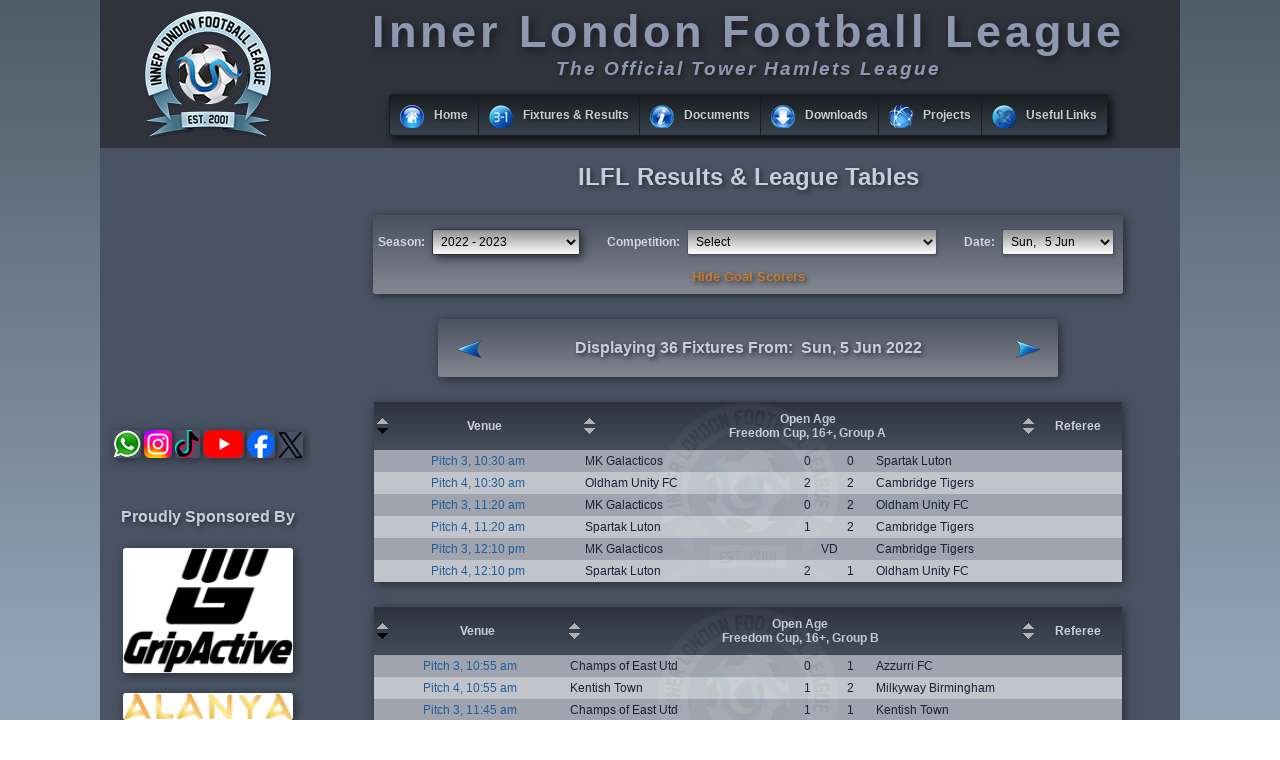

--- FILE ---
content_type: text/html; charset=UTF-8
request_url: https://www.ilfl.org/pages/league_table.php?year=2022&date=2022-06-05&club=0&comp=0&table=simple&show_scorers=on&sort=venue&order=inc
body_size: 14438
content:

<!DOCTYPE HTML PUBLIC "-//W3C//DTD HTML 4.01 Frameset//EN" "https://www.w3.org/TR/html4/frameset.dtd">

<html>

<head>
	<meta http-equiv="Cache-Control" content="no-cache">
	<meta http-equiv="Pragma" content="no-cache">

	<meta name="google-site-verification" content="8VA0AeNJyAGbWYGN7xtnyW0gfN08FOkULMJkjBghO_k"/>

	<link rel="shortcut icon" href="/favicon.ico">
	<link rel="icon" href="/animated_favicon.gif" type="image/gif">
	<link rel="icon" type="image/png" sizes="32x32" href="/favicon-32x32.png">
	<link rel="icon" type="image/png" sizes="16x16" href="/favicon-16x16.png">
	<link rel="apple-touch-icon" sizes="180x180" href="/apple-touch-icon.png">
	<link rel="manifest" href="/site.webmanifest">
	<link rel="mask-icon" href="/safari-pinned-tab.svg" color="#5bbad5">

	<link href="https://code.jquery.com/ui/1.12.1/themes/smoothness/jquery-ui.min.css" rel="stylesheet" type="text/css">
	<link rel="stylesheet" type="text/css" href="/css/ilfl.css">

	<script language="javascript" defer type="text/javascript" src="/script/ilfl.js"></script>
	<script language="javascript" type="text/javascript" src="https://code.jquery.com/jquery-3.2.1.min.js"></script>
	<script language="javascript" type="text/javascript" src="https://code.jquery.com/ui/1.12.1/jquery-ui.min.js"></script>
	<title>ILFL Results & League Tables</title>
</head>

<body id="top" onload="placeFocus('');">

<div id="body">
	<div id="header_bg" class="print-no">

		<div id="header_col1">
			<a href="https://www.ilfl.org"><img class="def_icon_logo128 no_shadow" style="margin-top:10px;" width="128px" height="128px" src="/images/img.png" title="Home"></a>
		</div> <!-- end header_col1 container -->

		<div id="header_col2">
			<h1 id="title">Inner London Football League</h1>
			<h2 id="label"><i>The Official Tower Hamlets League</i></h2>

			<ul id="ilfl_black" class="topmenu" style="margin-top:14px;">
				<li class="topfirst"><a href="#" style="height:24px;line-height:24px;"><span><img class="def_icon_home no_shadow" width="24px" height="24px" src="/images/img.png" alt=""/>Home</span></a>
					<ul>
						<li class="subfirst"><a href="/pages/contents.php?id=b64026289aacb354">About ILFL</a></li>
						<li><a href="/pages/ilfl_board.php">Committee</a></li>
												<li><a href="/pages/contents.php?id=dc5c4261560d82c6">Endorsements</a></li>
						<li><a href="/pages/acknowledgements.php">Acknowledgements</a></li>
						<li><a href="#"><span>Member Clubs</span></a>
							<ul>
								<li class="subfirst"><a href="/pages/clubs.php">Club Index</a></li>
								<li><a href="#"><span>Open Age, Winter - Premier Division</span></a>
									<ul>
										<li class="subfirst"><a href="/pages/clubs.php?club=112&div=0">Aberfeldy</a></li>
										<li><a href="/pages/clubs.php?club=3&div=0">ACE</a></li>
										<li><a href="/pages/clubs.php?club=7&div=0">Brick Lane</a></li>
										<li><a href="/pages/clubs.php?club=32&div=0">Burdett</a></li>
										<li><a href="/pages/clubs.php?club=473&div=0">Frontline Community</a></li>
										<li><a href="/pages/clubs.php?club=471&div=0">Grante FC</a></li>
										<li><a href="/pages/clubs.php?club=430&div=0">Lefke Turk Spor Kulubu London</a></li>
										<li><a href="/pages/clubs.php?club=345&div=0">London Academics</a></li>
										<li><a href="/pages/clubs.php?club=27&div=0">Stepney</a></li>
									</ul>
								</li>
								<li><a href="#"><span>Open Age, Winter - First Division</span></a>
									<ul>
										<li class="subfirst"><a href="/pages/clubs.php?club=52&div=1">Bow</a></li>
										<li><a href="/pages/clubs.php?club=507&div=1">ILS FC</a></li>
										<li><a href="/pages/clubs.php?club=18&div=1">Newark</a></li>
										<li><a href="/pages/clubs.php?club=171&div=1">PYO</a></li>
										<li><a href="/pages/clubs.php?club=443&div=1">Real Lucia</a></li>
										<li><a href="/pages/clubs.php?club=372&div=1">Redbridge Athletic</a></li>
										<li><a href="/pages/clubs.php?club=126&div=1">Stepney Vets</a></li>
										<li><a href="/pages/clubs.php?club=386&div=1">Stepney Youth</a></li>
									</ul>
								</li>
								<li><a href="#"><span>Open Age, Summer - Premier Division</span></a>
									<ul>
										<li class="subfirst"><a href="/pages/clubs.php?club=3&div=2">ACE</a></li>
										<li><a href="/pages/clubs.php?club=32&div=2">Burdett</a></li>
										<li><a href="/pages/clubs.php?club=499&div=2">Camden &amp; Islington Utd</a></li>
										<li><a href="/pages/clubs.php?club=315&div=2">London Jaguars</a></li>
										<li><a href="/pages/clubs.php?club=290&div=2">London Sportif</a></li>
										<li><a href="/pages/clubs.php?club=498&div=2">Lymore Gardens</a></li>
										<li><a href="/pages/clubs.php?club=495&div=2">NLR</a></li>
										<li><a href="/pages/clubs.php?club=390&div=2">Shade FC</a></li>
									</ul>
								</li>
								<li><a href="#"><span>Open Age, Summer - First Division</span></a>
									<ul>
										<li class="subfirst"><a href="/pages/clubs.php?club=496&div=3">Apex</a></li>
										<li><a href="/pages/clubs.php?club=490&div=3">Clapton Community</a></li>
										<li><a href="/pages/clubs.php?club=491&div=3">Clapton Community Vets</a></li>
										<li><a href="/pages/clubs.php?club=452&div=3">Manor FC</a></li>
										<li><a href="/pages/clubs.php?club=497&div=3">North East Lions</a></li>
										<li><a href="/pages/clubs.php?club=372&div=3">Redbridge Athletic</a></li>
										<li><a href="/pages/clubs.php?club=454&div=3">Shade Youth FC</a></li>
										<li><a href="/pages/clubs.php?club=500&div=3">The Brigade</a></li>
									</ul>
								</li>
								<li><a href="#"><span>Super 7 - S10, Premier Division</span></a>
									<ul>
										<li class="subfirst"><a href="/pages/clubs.php?club=481&div=4">ANF Sports Club</a></li>
										<li><a href="/pages/clubs.php?club=375&div=4">Azzurri FC</a></li>
										<li><a href="/pages/clubs.php?club=423&div=4">Bromley 7&#039;s</a></li>
										<li><a href="/pages/clubs.php?club=509&div=4">Hackney Galacticos</a></li>
										<li><a href="/pages/clubs.php?club=290&div=4">London Sportif</a></li>
										<li><a href="/pages/clubs.php?club=452&div=4">Manor FC</a></li>
										<li><a href="/pages/clubs.php?club=390&div=4">Shade FC</a></li>
									</ul>
								</li>
								<li><a href="#"><span>Super 7 - S10, First Division</span></a>
									<ul>
										<li class="subfirst"><a href="/pages/clubs.php?club=333&div=5">FNF FC</a></li>
										<li><a href="/pages/clubs.php?club=467&div=5">Lancaster All Stars</a></li>
										<li><a href="/pages/clubs.php?club=428&div=5">Mathiura SC</a></li>
										<li><a href="/pages/clubs.php?club=512&div=5">Royal Tigers SC</a></li>
										<li><a href="/pages/clubs.php?club=454&div=5">Shade Youth FC</a></li>
										<li><a href="/pages/clubs.php?club=478&div=5">Star Ballers Academy</a></li>
									</ul>
								</li>
								<li><a href="#"><span>Super 7 - S10, Second Division</span></a>
									<ul>
										<li class="subfirst"><a href="/pages/clubs.php?club=510&div=6">Azzurri Primavera</a></li>
										<li><a href="/pages/clubs.php?club=52&div=6">Bow</a></li>
										<li><a href="/pages/clubs.php?club=32&div=6">Burdett</a></li>
										<li><a href="/pages/clubs.php?club=508&div=6">G20 FC</a></li>
										<li><a href="/pages/clubs.php?club=379&div=6">London Kings Utd</a></li>
										<li><a href="/pages/clubs.php?club=486&div=6">RB7</a></li>
										<li><a href="/pages/clubs.php?club=511&div=6">Stepney Youth Academy</a></li>
									</ul>
								</li>
								<li><a href="#"><span>Super 7 - S9, Premier Division</span></a>
									<ul>
										<li class="subfirst"><a href="/pages/clubs.php?club=375&div=7">Azzurri FC</a></li>
										<li><a href="/pages/clubs.php?club=423&div=7">Bromley 7&#039;s</a></li>
										<li><a href="/pages/clubs.php?club=415&div=7">Galacticos</a></li>
										<li><a href="/pages/clubs.php?club=290&div=7">London Sportif</a></li>
										<li><a href="/pages/clubs.php?club=452&div=7">Manor FC</a></li>
										<li><a href="/pages/clubs.php?club=390&div=7">Shade FC</a></li>
										<li><a href="/pages/clubs.php?club=386&div=7">Stepney Youth</a></li>
									</ul>
								</li>
								<li><a href="#"><span>Super 7 - S9, First Division</span></a>
									<ul>
										<li class="subfirst"><a href="/pages/clubs.php?club=333&div=8">FNF FC</a></li>
										<li><a href="/pages/clubs.php?club=480&div=8">Gants Hill</a></li>
										<li><a href="/pages/clubs.php?club=467&div=8">Lancaster All Stars</a></li>
										<li><a href="/pages/clubs.php?club=428&div=8">Mathiura SC</a></li>
										<li><a href="/pages/clubs.php?club=477&div=8">NTG FC</a></li>
										<li><a href="/pages/clubs.php?club=485&div=8">Shade Senior</a></li>
										<li><a href="/pages/clubs.php?club=478&div=8">Star Ballers Academy</a></li>
									</ul>
								</li>
								<li><a href="#"><span>Super 7 - S9, Second Division</span></a>
									<ul>
										<li class="subfirst"><a href="/pages/clubs.php?club=481&div=9">ANF Sports Club</a></li>
										<li><a href="/pages/clubs.php?club=52&div=9">Bow</a></li>
										<li><a href="/pages/clubs.php?club=416&div=9">Flair</a></li>
										<li><a href="/pages/clubs.php?club=479&div=9">Lansbury FC</a></li>
										<li><a href="/pages/clubs.php?club=379&div=9">London Kings Utd</a></li>
										<li><a href="/pages/clubs.php?club=484&div=9">London Sportif Youth</a></li>
										<li><a href="/pages/clubs.php?club=486&div=9">RB7</a></li>
									</ul>
								</li>
								<li><a href="#"><span>TVL23, Premier Division</span></a>
									<ul>
										<li class="subfirst"><a href="/pages/clubs.php?club=306&div=10">Athletico Bengal Vets</a></li>
										<li><a href="/pages/clubs.php?club=72&div=10">Beaumont Masters</a></li>
										<li><a href="/pages/clubs.php?club=241&div=10">Camden Panthers Vets</a></li>
										<li><a href="/pages/clubs.php?club=305&div=10">Clapton All-Stars Vets</a></li>
										<li><a href="/pages/clubs.php?club=331&div=10">Kentish Town Vets</a></li>
										<li><a href="/pages/clubs.php?club=181&div=10">Mohammedan Vets</a></li>
										<li><a href="/pages/clubs.php?club=352&div=10">Wapping Vets</a></li>
									</ul>
								</li>
								<li><a href="#"><span>TVL23, First Division</span></a>
									<ul>
										<li class="subfirst"><a href="/pages/clubs.php?club=248&div=11">Bow Vets</a></li>
										<li><a href="/pages/clubs.php?club=74&div=11">Bromley Legends</a></li>
										<li><a href="/pages/clubs.php?club=421&div=11">Clapton All-Stars Vets &#039;B&#039;</a></li>
										<li><a href="/pages/clubs.php?club=422&div=11">Newham Vets</a></li>
										<li><a href="/pages/clubs.php?club=449&div=11">Pro Touch Camden Vets</a></li>
										<li><a href="/pages/clubs.php?club=238&div=11">Shoreditch Vets</a></li>
										<li><a href="/pages/clubs.php?club=114&div=11">Weavers Vets</a></li>
									</ul>
								</li>
								<li><a href="#"><span>TVL23, Second Division</span></a>
									<ul>
										<li class="subfirst"><a href="/pages/clubs.php?club=167&div=12">Beaumont Masters &#039;B&#039;</a></li>
										<li><a href="/pages/clubs.php?club=214&div=12">ELS Vets</a></li>
										<li><a href="/pages/clubs.php?club=453&div=12">FC Stroudley</a></li>
										<li><a href="/pages/clubs.php?club=188&div=12">Hawk &amp; Eagle Vets</a></li>
										<li><a href="/pages/clubs.php?club=406&div=12">Mohammedan Vets &#039;B&#039;</a></li>
										<li><a href="/pages/clubs.php?club=448&div=12">Shabab Vets</a></li>
										<li><a href="/pages/clubs.php?club=289&div=12">Walthamstow Red Star Vets</a></li>
									</ul>
								</li>
								<li><a href="#"><span>TVL23, Third Division</span></a>
									<ul>
										<li class="subfirst"><a href="/pages/clubs.php?club=489&div=13">ACE Vets</a></li>
										<li><a href="/pages/clubs.php?club=420&div=13">Athletico Bengal Vets &#039;B&#039;</a></li>
										<li><a href="/pages/clubs.php?club=288&div=13">Camden Panthers Vets &#039;B&#039;</a></li>
										<li><a href="/pages/clubs.php?club=447&div=13">De Stars Vets</a></li>
										<li><a href="/pages/clubs.php?club=309&div=13">Docklands Vets</a></li>
										<li><a href="/pages/clubs.php?club=377&div=13">ELS Vets &#039;B&#039;</a></li>
										<li><a href="/pages/clubs.php?club=304&div=13">Poplar Vets</a></li>
									</ul>
								</li>
								<li><a href="#"><span>TVL23, Fourth Division</span></a>
									<ul>
										<li class="subfirst"><a href="/pages/clubs.php?club=515&div=14">AC Manor Park Vets</a></li>
										<li><a href="/pages/clubs.php?club=487&div=14">Brick Lane Vets</a></li>
										<li><a href="/pages/clubs.php?club=513&div=14">FC Stroudley &#039;B&#039;</a></li>
										<li><a href="/pages/clubs.php?club=514&div=14">GFC Vets</a></li>
										<li><a href="/pages/clubs.php?club=475&div=14">Leyton Red Star Vets</a></li>
										<li><a href="/pages/clubs.php?club=488&div=14">SPW 01 Vets</a></li>
									</ul>
								</li>
								<li><a href="#"><span>TVL22, Premier Division</span></a>
									<ul>
										<li class="subfirst"><a href="/pages/clubs.php?club=306&div=15">Athletico Bengal Vets</a></li>
										<li><a href="/pages/clubs.php?club=72&div=15">Beaumont Masters</a></li>
										<li><a href="/pages/clubs.php?club=74&div=15">Bromley Legends</a></li>
										<li><a href="/pages/clubs.php?club=241&div=15">Camden Panthers Vets</a></li>
										<li><a href="/pages/clubs.php?club=305&div=15">Clapton All-Stars Vets</a></li>
										<li><a href="/pages/clubs.php?club=181&div=15">Mohammedan Vets</a></li>
										<li><a href="/pages/clubs.php?club=352&div=15">Wapping Vets</a></li>
									</ul>
								</li>
								<li><a href="#"><span>TVL22, First Division</span></a>
									<ul>
										<li class="subfirst"><a href="/pages/clubs.php?club=421&div=16">Clapton All-Stars Vets &#039;B&#039;</a></li>
										<li><a href="/pages/clubs.php?club=331&div=16">Kentish Town Vets</a></li>
										<li><a href="/pages/clubs.php?club=422&div=16">Newham Vets</a></li>
										<li><a href="/pages/clubs.php?club=449&div=16">Pro Touch Camden Vets</a></li>
										<li><a href="/pages/clubs.php?club=448&div=16">Shabab Vets</a></li>
										<li><a href="/pages/clubs.php?club=238&div=16">Shoreditch Vets</a></li>
										<li><a href="/pages/clubs.php?club=114&div=16">Weavers Vets</a></li>
									</ul>
								</li>
								<li><a href="#"><span>TVL22, Second Division</span></a>
									<ul>
										<li class="subfirst"><a href="/pages/clubs.php?club=167&div=17">Beaumont Masters &#039;B&#039;</a></li>
										<li><a href="/pages/clubs.php?club=248&div=17">Bow Vets</a></li>
										<li><a href="/pages/clubs.php?club=453&div=17">FC Stroudley</a></li>
										<li><a href="/pages/clubs.php?club=188&div=17">Hawk &amp; Eagle Vets</a></li>
										<li><a href="/pages/clubs.php?club=406&div=17">Mohammedan Vets &#039;B&#039;</a></li>
										<li><a href="/pages/clubs.php?club=304&div=17">Poplar Vets</a></li>
										<li><a href="/pages/clubs.php?club=289&div=17">Walthamstow Red Star Vets</a></li>
									</ul>
								</li>
								<li><a href="#"><span>TVL22, Third Division</span></a>
									<ul>
										<li class="subfirst"><a href="/pages/clubs.php?club=420&div=18">Athletico Bengal Vets &#039;B&#039;</a></li>
										<li><a href="/pages/clubs.php?club=404&div=18">Burdett Vets</a></li>
										<li><a href="/pages/clubs.php?club=288&div=18">Camden Panthers Vets &#039;B&#039;</a></li>
										<li><a href="/pages/clubs.php?club=447&div=18">De Stars Vets</a></li>
										<li><a href="/pages/clubs.php?club=309&div=18">Docklands Vets</a></li>
										<li><a href="/pages/clubs.php?club=214&div=18">ELS Vets</a></li>
										<li><a href="/pages/clubs.php?club=127&div=18">Riverside Vets</a></li>
									</ul>
								</li>
								<li><a href="#"><span>TVL22, Fourth Division</span></a>
									<ul>
										<li class="subfirst"><a href="/pages/clubs.php?club=489&div=19">ACE Vets</a></li>
										<li><a href="/pages/clubs.php?club=487&div=19">Brick Lane Vets</a></li>
										<li><a href="/pages/clubs.php?club=353&div=19">Dagenham All Stars Vets</a></li>
										<li><a href="/pages/clubs.php?club=377&div=19">ELS Vets &#039;B&#039;</a></li>
										<li><a href="/pages/clubs.php?club=475&div=19">Leyton Red Star Vets</a></li>
										<li><a href="/pages/clubs.php?club=476&div=19">S.S Union Vets</a></li>
										<li><a href="/pages/clubs.php?club=488&div=19">SPW 01 Vets</a></li>
									</ul>
								</li>
								<li><a href="#"><span>40+ VL14, Premier Division</span></a>
									<ul>
										<li class="subfirst"><a href="/pages/clubs.php?club=305&div=20">Clapton All-Stars Vets</a></li>
										<li><a href="/pages/clubs.php?club=129&div=20">FC Redbridge Vets</a></li>
										<li><a href="/pages/clubs.php?club=314&div=20">London Kings Utd Vets</a></li>
										<li><a href="/pages/clubs.php?club=429&div=20">R.E.D. Vets</a></li>
										<li><a href="/pages/clubs.php?club=238&div=20">Shoreditch Vets</a></li>
										<li><a href="/pages/clubs.php?club=78&div=20">SYA Vets</a></li>
									</ul>
								</li>
								<li class="subfirst"><a href="#"><span>Other Clubs</span></a>
									<ul>
										<li class="subfirst"><a href="/pages/clubs.php?club=340&div=-1">Ali&#039;s 15</a></li>
										<li><a href="/pages/clubs.php?club=282&div=-1">Bangladesh</a></li>
										<li><a href="/pages/clubs.php?club=396&div=-1">Bedford Bengals FC</a></li>
										<li><a href="/pages/clubs.php?club=505&div=-1">Bengal Spartan FC</a></li>
										<li><a href="/pages/clubs.php?club=397&div=-1">Camden Vets</a></li>
										<li><a href="/pages/clubs.php?club=278&div=-1">Colombia</a></li>
										<li><a href="/pages/clubs.php?club=501&div=-1">ETRA FC</a></li>
										<li><a href="/pages/clubs.php?club=280&div=-1">England</a></li>
										<li><a href="/pages/clubs.php?club=463&div=-1">FC Bengal Tigers</a></li>
										<li><a href="/pages/clubs.php?club=502&div=-1">Fulbari FC</a></li>
										<li><a href="/pages/clubs.php?club=493&div=-1">GG &amp; BB Legends</a></li>
										<li><a href="/pages/clubs.php?club=504&div=-1">Impact FC</a></li>
										<li><a href="/pages/clubs.php?club=458&div=-1">Legacy Birmingham</a></li>
										<li><a href="/pages/clubs.php?club=402&div=-1">MM Charity</a></li>
										<li><a href="/pages/clubs.php?club=450&div=-1">Nigeria</a></li>
										<li><a href="/pages/clubs.php?club=434&div=-1">North West Utd</a></li>
										<li><a href="/pages/clubs.php?club=492&div=-1">OC Active Masters</a></li>
										<li><a href="/pages/clubs.php?club=393&div=-1">Oldham Unity FC</a></li>
										<li><a href="/pages/clubs.php?club=271&div=-1">Oldham Unity Vets</a></li>
										<li><a href="/pages/clubs.php?club=468&div=-1">Philippines</a></li>
										<li><a href="/pages/clubs.php?club=439&div=-1">Portugal</a></li>
										<li><a href="/pages/clubs.php?club=307&div=-1">Shoreditch Vets &#039;B&#039;</a></li>
										<li><a href="/pages/clubs.php?club=401&div=-1">Sixty Club</a></li>
										<li><a href="/pages/clubs.php?club=316&div=-1">Somalia</a></li>
										<li><a href="/pages/clubs.php?club=494&div=-1">TNF</a></li>
										<li><a href="/pages/clubs.php?club=438&div=-1">Turkey</a></li>
									</ul>
								</li>
							</ul>
						</li>
						<li><a href="/pages/roll_of_honour.php">Roll of Honour</a></li>
						<li><a href="/pages/gallery.php">Photo Gallery</a></li>
						<li><a href="/pages/mail.php">Contact ILFL</a></li>
						<li><a href="/pages/login.php">Login</a></li>
					</ul>
				</li>
				<li class="topmenu"><a href="#" style="height:24px;line-height:24px;"><span><img class="def_icon_fixtures no_shadow" width="24px" height="24px" src="/images/img.png" alt=""/>Fixtures &amp; Results</span></a>
					<ul>
						<li class="subfirst"><a href="/pages/league_table.php?year=2025&date=2026-01-22">Today's  Results (22 Jan)</a></li>
						<li><a href="/pages/league_table.php?year=2025&date=2026-01-25">Sunday's  Fixtures (25 Jan)</a></li>
						<li><a href="#"><span>League Tables</span></a>
							<ul>
								<li class="subfirst"><a href="#"><span>Winter Season</span></a>
									<ul>
										<li class="subfirst"><a href="/pages/league_table.php?table=simple&year=2025&comp=515">Premier Division</a></li>
										<li><a href="/pages/league_table.php?table=simple&year=2025&comp=516">First Division</a></li>
										<li><a href="/pages/league_table.php?table=simple&year=2025&comp=517">Super 7 - S10, Premier Division</a></li>
										<li><a href="/pages/league_table.php?table=simple&year=2025&comp=518">Super 7 - S10, First Division</a></li>
										<li><a href="/pages/league_table.php?table=simple&year=2025&comp=519">Super 7 - S10, Second Division</a></li>
										<li><a href="/pages/league_table.php?table=simple&year=2025&comp=526">TVL23, Premier Division</a></li>
										<li><a href="/pages/league_table.php?table=simple&year=2025&comp=527">TVL23, First Division</a></li>
										<li><a href="/pages/league_table.php?table=simple&year=2025&comp=528">TVL23, Second Division</a></li>
										<li><a href="/pages/league_table.php?table=simple&year=2025&comp=529">TVL23, Third Division</a></li>
										<li><a href="/pages/league_table.php?table=simple&year=2025&comp=530">TVL23, Fourth Division</a></li>
									</ul>
								</li>
								<li><a href="#"><span>Summer Season</span></a>
									<ul>
										<li class="subfirst"><a href="/pages/league_table.php?table=simple&year=2025&comp=501">Premier Division</a></li>
										<li><a href="/pages/league_table.php?table=simple&year=2025&comp=514">First Division</a></li>
										<li><a href="/pages/league_table.php?table=simple&year=2025&comp=480">Super 7 - S9, Premier Division</a></li>
										<li><a href="/pages/league_table.php?table=simple&year=2025&comp=481">Super 7 - S9, First Division</a></li>
										<li><a href="/pages/league_table.php?table=simple&year=2025&comp=482">Super 7 - S9, Second Division</a></li>
										<li><a href="/pages/league_table.php?table=simple&year=2025&comp=484">Super 7 - S9, League Cup - Group A</a></li>
										<li><a href="/pages/league_table.php?table=simple&year=2025&comp=485">Super 7 - S9, League Cup - Group B</a></li>
										<li><a href="/pages/league_table.php?table=simple&year=2025&comp=486">Super 7 - S9, League Cup - Group C</a></li>
										<li><a href="/pages/league_table.php?table=simple&year=2025&comp=487">Super 7 - S9, League Cup - Group D</a></li>
										<li><a href="/pages/league_table.php?table=simple&year=2025&comp=489">TVL22, Premier Division</a></li>
										<li><a href="/pages/league_table.php?table=simple&year=2025&comp=490">TVL22, First Division</a></li>
										<li><a href="/pages/league_table.php?table=simple&year=2025&comp=491">TVL22, Second Division</a></li>
										<li><a href="/pages/league_table.php?table=simple&year=2025&comp=492">TVL22, Third Division</a></li>
										<li><a href="/pages/league_table.php?table=simple&year=2025&comp=493">TVL22, Fourth Division</a></li>
										<li><a href="/pages/league_table.php?table=simple&year=2025&comp=494">TVL22, League Cup - Group A</a></li>
										<li><a href="/pages/league_table.php?table=simple&year=2025&comp=495">TVL22, League Cup - Group B</a></li>
										<li><a href="/pages/league_table.php?table=simple&year=2025&comp=496">TVL22, League Cup - Group C</a></li>
										<li><a href="/pages/league_table.php?table=simple&year=2025&comp=497">TVL22, League Cup - Group D</a></li>
										<li><a href="/pages/league_table.php?table=simple&year=2025&comp=488">40+ VL14, Premier Division</a></li>
									</ul>
								</li>
							</ul>
						</li>
						<li><a href="#"><span>League Fixtures</span></a>
							<ul>
								<li class="subfirst"><a href="#"><span>March, 2026</span></a>
									<ul>
										<li class="subfirst"><a href="/pages/league_table.php?year=2025&date=2026-03-26">Thu, 26 Mar</a></li>
									</ul>
								</li>
								<li><a href="#"><span>February, 2026</span></a>
									<ul>
										<li class="subfirst"><a href="/pages/league_table.php?year=2025&date=2026-02-22">Sun, 22 Feb</a></li>
										<li><a href="/pages/league_table.php?year=2025&date=2026-02-15">Sun, 15 Feb</a></li>
										<li><a href="/pages/league_table.php?year=2025&date=2026-02-08">Sun, 8 Feb</a></li>
										<li><a href="/pages/league_table.php?year=2025&date=2026-02-05">Thu, 5 Feb</a></li>
										<li><a href="/pages/league_table.php?year=2025&date=2026-02-04">Wed, 4 Feb</a></li>
										<li><a href="/pages/league_table.php?year=2025&date=2026-02-01">Sun, 1 Feb</a></li>
									</ul>
								</li>
								<li><a href="#"><span>January, 2026</span></a>
									<ul>
										<li class="subfirst"><a href="/pages/league_table.php?year=2025&date=2026-01-29">Thu, 29 Jan</a></li>
										<li><a href="/pages/league_table.php?year=2025&date=2026-01-28">Wed, 28 Jan</a></li>
										<li><a href="/pages/league_table.php?year=2025&date=2026-01-26">Mon, 26 Jan</a></li>
										<li><a href="/pages/league_table.php?year=2025&date=2026-01-25">Sun, 25 Jan</a></li>
										<li><a href="/pages/league_table.php?year=2025&date=2026-01-22">Thu, 22 Jan</a></li>
										<li><a href="/pages/league_table.php?year=2025&date=2026-01-21">Wed, 21 Jan</a></li>
										<li><a href="/pages/league_table.php?year=2025&date=2026-01-19">Mon, 19 Jan</a></li>
										<li><a href="/pages/league_table.php?year=2025&date=2026-01-18">Sun, 18 Jan</a></li>
										<li><a href="/pages/league_table.php?year=2025&date=2026-01-15">Thu, 15 Jan</a></li>
										<li><a href="/pages/league_table.php?year=2025&date=2026-01-14">Wed, 14 Jan</a></li>
										<li><a href="/pages/league_table.php?year=2025&date=2026-01-12">Mon, 12 Jan</a></li>
										<li><a href="/pages/league_table.php?year=2025&date=2026-01-11">Sun, 11 Jan</a></li>
										<li><a href="/pages/league_table.php?year=2025&date=2026-01-08">Thu, 8 Jan</a></li>
										<li><a href="/pages/league_table.php?year=2025&date=2026-01-07">Wed, 7 Jan</a></li>
										<li><a href="/pages/league_table.php?year=2025&date=2026-01-05">Mon, 5 Jan</a></li>
									</ul>
								</li>
								<li><a href="#"><span>December, 2025</span></a>
									<ul>
										<li class="subfirst"><a href="/pages/league_table.php?year=2025&date=2025-12-22">Mon, 22 Dec</a></li>
										<li><a href="/pages/league_table.php?year=2025&date=2025-12-18">Thu, 18 Dec</a></li>
										<li><a href="/pages/league_table.php?year=2025&date=2025-12-17">Wed, 17 Dec</a></li>
										<li><a href="/pages/league_table.php?year=2025&date=2025-12-15">Mon, 15 Dec</a></li>
										<li><a href="/pages/league_table.php?year=2025&date=2025-12-14">Sun, 14 Dec</a></li>
										<li><a href="/pages/league_table.php?year=2025&date=2025-12-11">Thu, 11 Dec</a></li>
										<li><a href="/pages/league_table.php?year=2025&date=2025-12-10">Wed, 10 Dec</a></li>
										<li><a href="/pages/league_table.php?year=2025&date=2025-12-08">Mon, 8 Dec</a></li>
										<li><a href="/pages/league_table.php?year=2025&date=2025-12-07">Sun, 7 Dec</a></li>
										<li><a href="/pages/league_table.php?year=2025&date=2025-12-04">Thu, 4 Dec</a></li>
										<li><a href="/pages/league_table.php?year=2025&date=2025-12-03">Wed, 3 Dec</a></li>
										<li><a href="/pages/league_table.php?year=2025&date=2025-12-01">Mon, 1 Dec</a></li>
									</ul>
								</li>
								<li><a href="#"><span>November, 2025</span></a>
									<ul>
										<li class="subfirst"><a href="/pages/league_table.php?year=2025&date=2025-11-30">Sun, 30 Nov</a></li>
										<li><a href="/pages/league_table.php?year=2025&date=2025-11-27">Thu, 27 Nov</a></li>
										<li><a href="/pages/league_table.php?year=2025&date=2025-11-26">Wed, 26 Nov</a></li>
										<li><a href="/pages/league_table.php?year=2025&date=2025-11-24">Mon, 24 Nov</a></li>
										<li><a href="/pages/league_table.php?year=2025&date=2025-11-23">Sun, 23 Nov</a></li>
										<li><a href="/pages/league_table.php?year=2025&date=2025-11-20">Thu, 20 Nov</a></li>
										<li><a href="/pages/league_table.php?year=2025&date=2025-11-19">Wed, 19 Nov</a></li>
										<li><a href="/pages/league_table.php?year=2025&date=2025-11-17">Mon, 17 Nov</a></li>
										<li><a href="/pages/league_table.php?year=2025&date=2025-11-16">Sun, 16 Nov</a></li>
										<li><a href="/pages/league_table.php?year=2025&date=2025-11-13">Thu, 13 Nov</a></li>
										<li><a href="/pages/league_table.php?year=2025&date=2025-11-12">Wed, 12 Nov</a></li>
										<li><a href="/pages/league_table.php?year=2025&date=2025-11-10">Mon, 10 Nov</a></li>
										<li><a href="/pages/league_table.php?year=2025&date=2025-11-09">Sun, 9 Nov</a></li>
										<li><a href="/pages/league_table.php?year=2025&date=2025-11-06">Thu, 6 Nov</a></li>
										<li><a href="/pages/league_table.php?year=2025&date=2025-11-03">Mon, 3 Nov</a></li>
										<li><a href="/pages/league_table.php?year=2025&date=2025-11-02">Sun, 2 Nov</a></li>
									</ul>
								</li>
								<li><a href="#"><span>October, 2025</span></a>
									<ul>
										<li class="subfirst"><a href="/pages/league_table.php?year=2025&date=2025-10-30">Thu, 30 Oct</a></li>
										<li><a href="/pages/league_table.php?year=2025&date=2025-10-27">Mon, 27 Oct</a></li>
										<li><a href="/pages/league_table.php?year=2025&date=2025-10-26">Sun, 26 Oct</a></li>
										<li><a href="/pages/league_table.php?year=2025&date=2025-10-23">Thu, 23 Oct</a></li>
										<li><a href="/pages/league_table.php?year=2025&date=2025-10-20">Mon, 20 Oct</a></li>
										<li><a href="/pages/league_table.php?year=2025&date=2025-10-19">Sun, 19 Oct</a></li>
										<li><a href="/pages/league_table.php?year=2025&date=2025-10-16">Thu, 16 Oct</a></li>
										<li><a href="/pages/league_table.php?year=2025&date=2025-10-12">Sun, 12 Oct</a></li>
										<li><a href="/pages/league_table.php?year=2025&date=2025-10-09">Thu, 9 Oct</a></li>
										<li><a href="/pages/league_table.php?year=2025&date=2025-10-05">Sun, 5 Oct</a></li>
										<li><a href="/pages/league_table.php?year=2025&date=2025-10-02">Thu, 2 Oct</a></li>
									</ul>
								</li>
								<li><a href="#"><span>September, 2025</span></a>
									<ul>
										<li class="subfirst"><a href="/pages/league_table.php?year=2025&date=2025-09-29">Mon, 29 Sep</a></li>
										<li><a href="/pages/league_table.php?year=2025&date=2025-09-28">Sun, 28 Sep</a></li>
										<li><a href="/pages/league_table.php?year=2025&date=2025-09-25">Thu, 25 Sep</a></li>
										<li><a href="/pages/league_table.php?year=2025&date=2025-09-18">Thu, 18 Sep</a></li>
										<li><a href="/pages/league_table.php?year=2025&date=2025-09-15">Mon, 15 Sep</a></li>
										<li><a href="/pages/league_table.php?year=2025&date=2025-09-11">Thu, 11 Sep</a></li>
										<li><a href="/pages/league_table.php?year=2025&date=2025-09-08">Mon, 8 Sep</a></li>
										<li><a href="/pages/league_table.php?year=2025&date=2025-09-04">Thu, 4 Sep</a></li>
										<li><a href="/pages/league_table.php?year=2025&date=2025-09-01">Mon, 1 Sep</a></li>
									</ul>
								</li>
								<li><a href="#"><span>August, 2025</span></a>
									<ul>
										<li class="subfirst"><a href="/pages/league_table.php?year=2025&date=2025-08-28">Thu, 28 Aug</a></li>
										<li><a href="/pages/league_table.php?year=2025&date=2025-08-25">Mon, 25 Aug</a></li>
										<li><a href="/pages/league_table.php?year=2025&date=2025-08-18">Mon, 18 Aug</a></li>
										<li><a href="/pages/league_table.php?year=2025&date=2025-08-17">Sun, 17 Aug</a></li>
										<li><a href="/pages/league_table.php?year=2025&date=2025-08-14">Thu, 14 Aug</a></li>
										<li><a href="/pages/league_table.php?year=2025&date=2025-08-11">Mon, 11 Aug</a></li>
										<li><a href="/pages/league_table.php?year=2025&date=2025-08-10">Sun, 10 Aug</a></li>
										<li><a href="/pages/league_table.php?year=2025&date=2025-08-07">Thu, 7 Aug</a></li>
										<li><a href="/pages/league_table.php?year=2025&date=2025-08-04">Mon, 4 Aug</a></li>
										<li><a href="/pages/league_table.php?year=2025&date=2025-08-03">Sun, 3 Aug</a></li>
									</ul>
								</li>
								<li><a href="#"><span>July, 2025</span></a>
									<ul>
										<li class="subfirst"><a href="/pages/league_table.php?year=2025&date=2025-07-31">Thu, 31 Jul</a></li>
										<li><a href="/pages/league_table.php?year=2025&date=2025-07-28">Mon, 28 Jul</a></li>
										<li><a href="/pages/league_table.php?year=2025&date=2025-07-27">Sun, 27 Jul</a></li>
										<li><a href="/pages/league_table.php?year=2025&date=2025-07-24">Thu, 24 Jul</a></li>
										<li><a href="/pages/league_table.php?year=2025&date=2025-07-21">Mon, 21 Jul</a></li>
										<li><a href="/pages/league_table.php?year=2025&date=2025-07-20">Sun, 20 Jul</a></li>
										<li><a href="/pages/league_table.php?year=2025&date=2025-07-17">Thu, 17 Jul</a></li>
										<li><a href="/pages/league_table.php?year=2025&date=2025-07-14">Mon, 14 Jul</a></li>
										<li><a href="/pages/league_table.php?year=2025&date=2025-07-13">Sun, 13 Jul</a></li>
										<li><a href="/pages/league_table.php?year=2025&date=2025-07-10">Thu, 10 Jul</a></li>
										<li><a href="/pages/league_table.php?year=2025&date=2025-07-07">Mon, 7 Jul</a></li>
										<li><a href="/pages/league_table.php?year=2025&date=2025-07-06">Sun, 6 Jul</a></li>
										<li><a href="/pages/league_table.php?year=2025&date=2025-07-03">Thu, 3 Jul</a></li>
									</ul>
								</li>
								<li><a href="#"><span>June, 2025</span></a>
									<ul>
										<li class="subfirst"><a href="/pages/league_table.php?year=2025&date=2025-06-30">Mon, 30 Jun</a></li>
										<li><a href="/pages/league_table.php?year=2025&date=2025-06-29">Sun, 29 Jun</a></li>
										<li><a href="/pages/league_table.php?year=2025&date=2025-06-26">Thu, 26 Jun</a></li>
										<li><a href="/pages/league_table.php?year=2025&date=2025-06-23">Mon, 23 Jun</a></li>
										<li><a href="/pages/league_table.php?year=2025&date=2025-06-22">Sun, 22 Jun</a></li>
										<li><a href="/pages/league_table.php?year=2025&date=2025-06-19">Thu, 19 Jun</a></li>
										<li><a href="/pages/league_table.php?year=2025&date=2025-06-16">Mon, 16 Jun</a></li>
										<li><a href="/pages/league_table.php?year=2025&date=2025-06-12">Thu, 12 Jun</a></li>
										<li><a href="/pages/league_table.php?year=2025&date=2025-06-09">Mon, 9 Jun</a></li>
										<li><a href="/pages/league_table.php?year=2025&date=2025-06-05">Thu, 5 Jun</a></li>
										<li><a href="/pages/league_table.php?year=2025&date=2025-06-02">Mon, 2 Jun</a></li>
									</ul>
								</li>
							</ul>
						</li>
						<li><a href="#"><span>Cup Fixtures & Results</span></a>
							<ul>
								<li class="subfirst"><a href="#"><span>Winter Season</span></a>
									<ul>
										<li class="subfirst"><a href="/pages/league_table.php?year=2025&comp=531">League Cup</a></li>
									</ul>
								</li>
								<li><a href="#"><span>Summer Season</span></a>
									<ul>
										<li class="subfirst"><a href="/pages/league_table.php?year=2025&comp=507">Freedom Cup</a></li>
										<li><a href="/pages/league_table.php?year=2025&comp=510">Veterans World Cup</a></li>
										<li><a href="/pages/league_table.php?year=2025&comp=483">Super 7 - S9, League Cup</a></li>
										<li><a href="/pages/league_table.php?year=2025&comp=498">TVL22, League Cup</a></li>
										<li><a href="/pages/league_table.php?year=2025&comp=513">Freedom Cup</a></li>
									</ul>
								</li>
							</ul>
						</li>
						<li><a href="#"><span>Past Seasons</span></a>
							<ul>
								<li class="subfirst"><a href="#"><span>2021 - 2024</span></a>
									<ul>
										<li class="subfirst"><a href="/pages/league_table.php?year=2024">Season 2024-25</a></li>
										<li><a href="/pages/league_table.php?year=2023">Season 2023-24</a></li>
										<li><a href="/pages/league_table.php?year=2022">Season 2022-23</a></li>
										<li><a href="/pages/league_table.php?year=2021">Season 2021-22</a></li>
									</ul>
								</li>
								<li><a href="#"><span>2011 - 2020</span></a>
									<ul>
										<li class="subfirst"><a href="/pages/league_table.php?year=2020">Season 2020-21</a></li>
										<li><a href="/pages/league_table.php?year=2019">Season 2019-20</a></li>
										<li><a href="/pages/league_table.php?year=2018">Season 2018-19</a></li>
										<li><a href="/pages/league_table.php?year=2017">Season 2017-18</a></li>
										<li><a href="/pages/league_table.php?year=2016">Season 2016-17</a></li>
										<li><a href="/pages/league_table.php?year=2015">Season 2015-16</a></li>
										<li><a href="/pages/league_table.php?year=2014">Season 2014-15</a></li>
										<li><a href="/pages/league_table.php?year=2013">Season 2013-14</a></li>
										<li><a href="/pages/league_table.php?year=2012">Season 2012-13</a></li>
										<li><a href="/pages/league_table.php?year=2011">Season 2011-12</a></li>
									</ul>
								</li>
								<li><a href="#"><span>2001 - 2010</span></a>
									<ul>
										<li class="subfirst"><a href="/pages/league_table.php?year=2010">Season 2010-11</a></li>
										<li><a href="/pages/league_table.php?year=2009">Season 2009-10</a></li>
										<li><a href="/pages/league_table.php?year=2008">Season 2008-09</a></li>
										<li><a href="/pages/league_table.php?year=2007">Season 2007-08</a></li>
										<li><a href="/pages/league_table.php?year=2006">Season 2006-07</a></li>
										<li><a href="/pages/league_table.php?year=2005">Season 2005-06</a></li>
										<li><a href="/pages/league_table.php?year=2004">Season 2004-05</a></li>
										<li><a href="/pages/league_table.php?year=2003">Season 2003-04</a></li>
										<li><a href="/pages/league_table.php?year=2002">Season 2002-03</a></li>
										<li><a href="/pages/league_table.php?year=2001">Season 2001-02</a></li>
									</ul>
								</li>
							</ul>
						</li>
					</ul>
				</li>
				<li class="topmenu"><a href="#" style="height:24px;line-height:24px;"><span><img class="def_icon_info no_shadow" width="24px" height="24px" src="/images/img.png" alt=""/>Documents</span></a>
					<ul>
						<li class="subfirst"><a href="/pages/contents.php?id=9bdd99b10992d23c">Open Age FAQ</a></li>
						<li><a href="/pages/contents.php?id=4f64a05aeb04a954">Veterans League FAQ</a></li>
						<li><a href="#"><span>Guides</span></a>
							<ul>
								<li class="subfirst"><a href="/pages/contents.php?id=e38574a601eb8d92">Player Registrations</a></li>
								<li><a href="/pages/contents.php?id=1a4dd242445522de">Player Transfers</a></li>
								<li><a href="/pages/contents.php?id=9e301fa270856950">Match Day Procedures</a></li>
								<li><a href="/pages/contents.php?id=4bc98887bb53416b">Referee's Performance Ratings</a></li>
								<li><a href="/pages/contents.php?id=52cae2ede843359e">Guidelines For Referees</a></li>
							</ul>
						</li>
						<li><a href="/pages/venues.php">Pitch Details &amp; Maps</a></li>
						<li><a href="/pages/referees.php">Referee's Contact Details</a></li>
						<li><a href="/pages/suspensions.php">Player Suspensions</a></li>
						<li><a href="/pages/disciplinaries.php">Disciplinary Records</a></li>
						<li><a href="/pages/payments.php?sort=ref_no">Outstanding Invoices</a></li>
					</ul>
				</li>
				<li class="topmenu"><a href="#" style="height:24px;line-height:24px;"><span><img class="def_icon_download no_shadow" width="24px" height="24px" src="/images/img.png" alt=""/>Downloads</span></a>
					<ul>
						<li class="subfirst"><a href="/pages/send.php?id=872a381565c9ad50c0f67858b0c065b9">FIFA Laws Of The Game</a></li>
						<li><a href="/pages/send.php?id=0bb71943f9229dd450261df08e6bdf06">League Application Form</a></li>
						<li><a href="/pages/send.php?id=33a0f65013f2a12fa217f20afbf9f18f">Tournament Application Form</a></li>
						<li><a href="/pages/match_card.php">Team Match Card</a></li>
						<li><a href="/pages/send.php?id=51d7ff1dd5e09c3a7a356ca1db386905">Referees Match Report Form</a></li>
					</ul>
				</li>
				<li class="topmenu"><a href="#" style="height:24px;line-height:24px;"><span><img class="def_icon_projects no_shadow" width="24px" height="24px" src="/images/img.png" alt=""/>Projects</span></a>
										<ul>
						<li class="subfirst"><a href="/pages/contents.php?id=68651d25c2d706c2">Winter League</a></li>
						<li><a href="/pages/contents.php?id=4d9516258a3b2b41">ILFL Summer League</a></li>
						<li><a href="/pages/contents.php?id=06b81f2f8f5f3fcd">The Veterans League (35+)</a></li>
						<li><a href="/pages/contents.php?id=1319936d561abb0c">ILFL Veterans League (40+)</a></li>
						<li><a href="/pages/contents.php?id=ff906dfbf21c517c">ILFL 50 Active League (50+)</a></li>
						<li><a href="/pages/contents.php?id=81e9b9acbdbcafea">ILFL Super 7 League</a></li>
						<li><a href="/pages/contents.php?id=9f9c225c5a2facf5">Inter League Champions Cup</a></li>
						<li><a href="/pages/contents.php?id=38ffae52bc2009d4">ILFL Veterans World Cup</a></li>
						<li><a href="/pages/contents.php?id=eb91208d0c38a4a3">ILFL Unity Cups</a></li>
						<li><a href="/pages/contents.php?id=7b14f52862d1b299">UK Bangladeshi Championship</a></li>
						<li><a href="/pages/contents.php?id=6bd70d23df868269">ILFL Annual Awards Ceremony</a></li>
					</ul>
					</li>
				<li class="toplast"><a href="#" style="height:24px;line-height:24px;"><span><img class="def_icon_links no_shadow" width="24px" height="24px" src="/images/img.png" alt=""/>Useful Links</span></a>
					<ul>
						<li class="subfirst"><a href="#"><span>Sports Organisations</span></a>
							<ul>
								<li class="subfirst"><a href="https://www.snc.uk.com/" target="_blank">Sports network Council</a></li>
								<li><a href="https://www.londonfa.com/">London Football Association</a></li>
								<li><a href="https://news.bbc.co.uk/sportacademy/" target="_blank">BBC Sports</a></li>
								<li><a href="https://www.towerhamlets.gov.uk/sports/" target="_blank">Tower Hamlets Sports</a></li>
							</ul>
						</li>
						<li><a href="#"><span>Funders</span></a>
							<ul>
								<li class="subfirst"><a href="https://www.awardsforall.org.uk/" target="_blank">Awards For All</a></li>
								<li><a href="https://www.jackpetcheyfoundation.org.uk/" target="_blank">Jack Patchey Foundation</a></li>
								<li><a href="https://www.peabody.org.uk/" target="_blank">Peabody Trust</a></li>
								<li><a href="https://www.footballfoundation.org.uk/" target="_blank">Football Foundation</a></li>
							</ul>
						</li>
					</ul>
				</li>
			</ul>
			<!-- End css3menu.com BODY section -->

		</div> <!-- end header_col2 container -->

	</div> <!-- end header_bg container -->

	<div id="contents_bg">


		<div id="contents_col1" class="print-no">
			<div style="margin: 6px;">
				<div>

					<div style="margin-top:12px; margin-bottom:18px; text-align:center; overflow:hidden;">
						<iframe style="font-size:1; border-width:0" width="100%" height="240px" frameborder="0" scrolling="no" src="https://calendar.google.com/calendar/embed?showTitle=0&amp;showDate=0&amp;showPrint=0&amp;showTabs=0&amp;showCalendars=0&amp;showTz=0&amp;mode=AGENDA&amp;height=240&amp;wkst=1&amp;bgcolor=%23495364&amp;src=info%40ilfl.org&amp;color=%231B887A&amp;src=en.uk%23holiday%40group.v.calendar.google.com&amp;color=%23125A12&amp;src=en-gb.islamic%23holiday%40group.v.calendar.google.com&amp;color=%238D6F47&amp;src=en-gb.christian%23holiday%40group.v.calendar.google.com&amp;color=%238D6F47&amp;ctz=Europe%2FLondon"></iframe>
					</div>
					<div style="margin-bottom:5px; text-align:center; overflow:hidden;">
						<p><a target="_blank" href="https://whatsapp.com/channel/0029VaVAH3jKgsO2pzda2M1h"><img src="/images/whatsapp.png" alt="" /></a> <a target="_blank" href="https://www.instagram.com/ilfllondon"><img src="/images/instagram.png" alt="" /></a> <a target="_blank" href="https://www.tiktok.com/@ilfllondon"><img src="/images/tiktok.png" alt="" /></a> <a target="_blank" href="https://www.youtube.com/channel/UCiJjzHGKKiyxnxXhyfOmVPQ/featured?view_as=subscriber"><img src="/images/youtube.png" alt="" /></a> <a target="_blank" href="https://www.facebook.com/profile.php?id=100089127453109"><img src="/images/facebook.png" alt="" /></a> <a target="_blank" href="https://www.x.com/ilflextra"><img src="/images/x.png" height="26" alt="" /></a></p>
					</div>
					<div style="margin-bottom:5px; text-align:center; overflow:hidden;">
						<h3 style="text-align: center; margin-top: 30px; margin-bottom: 12px;">Proudly Sponsored By</h3>
					</div>
					<div style="margin-bottom:5px; text-align:center; overflow:hidden;">
						<p style="text-align: center; margin-top: 5px; margin-bottom: 10px;">
							<a target="_blank" title="Grip Active - Black
0203 540 5000
sales@gripactive.com" href="https://www.gripactive.com/"><img width="170" height="125" src="/pages/send.php?id=f50df4dec5b25e4dd32c5063c43906ff_tht" alt="Grip Active - Black"></a>
						</p>
					</div>
					<div style="margin-bottom:5px; text-align:center; overflow:hidden;">
						<p style="text-align: center; margin-top: 5px; margin-bottom: 10px;">
							<a target="_blank" title="Alanya Turkish Fusion
0208 980 6060" href="https://www.instagram.com/alanya_turkishfusion/?hl=en"><img width="170" height="27" src="/pages/send.php?id=56c6d70e9bb34fe96a5d07ff786d8824_tht" alt="Alanya Turkish Fusion"></a>
						</p>
					</div>
					<div style="margin-bottom:5px; text-align:center; overflow:hidden;">
						<p style="text-align: center; margin-top: 5px; margin-bottom: 10px;">
							<a target="_blank" title="Pacha Drink
0208 050 6861
pachadrinks@gmail.com" href="http://pachadrink.co.uk/"><img width="170" height="99" src="/pages/send.php?id=9b47c8b72e8594842ba3c2af58c803b0_tht" alt="Pacha Drink"></a>
						</p>
					</div>
					<div style="margin-bottom:5px; text-align:center; overflow:hidden;">
						<p style="text-align: center; margin-top: 5px; margin-bottom: 10px;">
							<a target="_blank" title="Seeds of Sadaqah" href="http://www.seedsofsadaqah.org.uk/"><img width="170" height="45" src="/pages/send.php?id=fe2c4c5d22ae82a28d589e8ba2217c83_tht" alt="Seeds of Sadaqah"></a>
						</p>
					</div>

				</div>
			</div>
		</div> <!-- end contents_col1 container -->

		<div id="contents_col2">
			<div style="margin: 6px;">
				<div>

<h2 style="text-align:center; margin-top:15px; margin-bottom:24px;">ILFL Results & League Tables</h2>
<form class="plain" style="margin-bottom:0px; margin-top:-15px;" action="/pages/league_table.php" method="post">
<input type="hidden" name="table" value="simple">
<input type="hidden" name="pyear" value="2022">
<input type="hidden" name="pcid" value="0">
<input type="hidden" name="pcomp" value="0">
<input type="hidden" name="pdate" value="2022-06-05">
<input type="hidden" name="pclub" value="0">
<input type="hidden" name="pref" value="0">
<input type="hidden" name="pbegin" value="">
<input type="hidden" name="pend" value="">
<input type="hidden" name="begin" value="">
<input type="hidden" name="end" value="">
<input type="hidden" name="sort" value="venue">
<input type="hidden" name="order" value="inc">
<input type="hidden" name="show_scorers" value="on">
<div class="form center print-no" style="text-align:center; width:750px; padding-top:10px; padding-bottom:10px; margin-bottom:25px; ">
	<div class="center" style="text-align:center; width:100%;">
		<label class="label" for="year">Season:</label>
		<select id="year" name="year" size="1" onChange="this.form.submit();">
			<option value="2026">2026 - 2027 (Next)</option>
			<option value="2025">2025 - 2026 (Current)</option>
			<option value="2024">2024 - 2025</option>
			<option value="2023">2023 - 2024</option>
			<option value="2022" selected>2022 - 2023</option>
			<option value="2021">2021 - 2022</option>
			<option value="2020">2020 - 2021</option>
			<option value="2019">2019 - 2020</option>
			<option value="2018">2018 - 2019</option>
			<option value="2017">2017 - 2018</option>
			<option value="2016">2016 - 2017</option>
			<option value="2015">2015 - 2016</option>
			<option value="2014">2014 - 2015</option>
			<option value="2013">2013 - 2014</option>
			<option value="2012">2012 - 2013</option>
			<option value="2011">2011 - 2012</option>
			<option value="2010">2010 - 2011</option>
			<option value="2009">2009 - 2010</option>
			<option value="2008">2008 - 2009</option>
			<option value="2007">2007 - 2008</option>
			<option value="2006">2006 - 2007</option>
			<option value="2005">2005 - 2006</option>
			<option value="2004">2004 - 2005</option>
			<option value="2003">2003 - 2004</option>
			<option value="2002">2002 - 2003</option>
			<option value="2001">2001 - 2002</option>
		</select>
		<label class="label" for="cid" style="margin-left:20px;">Competition:</label>
		<select id="cid" name="cid" size="1" onChange="this.form.submit();" style="width:250px;">
			<option value="0" selected>Select</option>
			<optgroup label="Open Age Winter 2022 Leagues">
				<option value="div_324">Premier Division</option>
				<option value="div_346">First Division</option>
			</optgroup>
			<optgroup label="Open Age Winter 2022 Cups">
				<option value="div_360">League Cup</option>
			</optgroup>
			<optgroup label="Midweek Open Age Winter Leagues">
				<option value="div_351">Super 7 - S5, Premier Division</option>
				<option value="div_352">Super 7 - S5, First Division</option>
				<option value="div_353">Super 7 - S5, Second Division</option>
			</optgroup>
			<optgroup label="Midweek Open Age Winter Cups">
				<option value="div_368">Super 7 - S5, League Cup - Group A</option>
				<option value="div_369">Super 7 - S5, League Cup - Group B</option>
				<option value="div_370">Super 7 - S5, League Cup - Group C</option>
				<option value="div_371">Super 7 - S5, League Cup - Group D</option>
				<option value="div_366">Super 7 - S5, League Cup</option>
				<option value="div_367">Super 7 - S5, Charity Shield</option>
			</optgroup>
			<optgroup label="Midweek Vets 35+ Winter Leagues">
				<option value="div_361">TVL18, Premier Division</option>
				<option value="div_362">TVL18, First Division</option>
				<option value="div_363">TVL18, Second Division</option>
				<option value="div_364">TVL18, Third Division</option>
				<option value="div_365">TVL18, Fourth Division</option>
			</optgroup>
			<optgroup label="Midweek Vets 35+ Winter Cups">
				<option value="div_393">TVL18, League Cup - Group A</option>
				<option value="div_394">TVL18, League Cup - Group B</option>
				<option value="div_395">TVL18, League Cup - Group C</option>
				<option value="div_396">TVL18, League Cup - Group D</option>
				<option value="div_392">TVL18, League Cup</option>
			</optgroup>
			<optgroup label="Midweek Vets 40+ Winter Leagues">
				<option value="div_354">40+ VL9, Premier Division</option>
			</optgroup>
			<optgroup label="Open Age Summer 2022 Leagues">
				<option value="div_322">Premier Division</option>
				<option value="div_323">First Division</option>
			</optgroup>
			<optgroup label="Open Age Summer Cups">
				<option value="div_332">Freedom Cup, 16+, Group A</option>
				<option value="div_333">Freedom Cup, 16+, Group B</option>
				<option value="div_331">Freedom Cup, 16+</option>
			</optgroup>
			<optgroup label="Vets 35+ Summer Cups">
				<option value="div_335">Freedom Cup, 35+, Group A</option>
				<option value="div_334">Freedom Cup, 35+, Group B</option>
				<option value="div_336">Freedom Cup, 35+</option>
			</optgroup>
			<optgroup label="Midweek Open Age Summer Leagues">
				<option value="div_320">Super 7 - S4, Premier Division</option>
				<option value="div_321">Super 7 - S4, First Division</option>
			</optgroup>
			<optgroup label="Midweek Open Age Summer Cups">
				<option value="div_349">Super 7 - S4, League Cup - Group A</option>
				<option value="div_350">Super 7 - S4, League Cup - Group B</option>
				<option value="div_348">Super 7 - S4, League Cup</option>
			</optgroup>
			<optgroup label="Midweek Vets 35+ Summer Leagues">
				<option value="div_341">TVL17, Premier Division</option>
				<option value="div_342">TVL17, First Division</option>
				<option value="div_343">TVL17, Second Division</option>
				<option value="div_344">TVL17, Third Division</option>
				<option value="div_345">TVL17, Fourth Division</option>
			</optgroup>
			<optgroup label="Midweek Vets 35+ Summer Cups">
				<option value="div_356">TVL17, League Cup - Group A</option>
				<option value="div_357">TVL17, League Cup - Group B</option>
				<option value="div_358">TVL17, League Cup - Group C</option>
				<option value="div_359">TVL17, League Cup - Group D</option>
				<option value="div_355">TVL17, League Cup</option>
			</optgroup>
			<optgroup label="Midweek Vets 40+ Summer Leagues">
				<option value="div_340">40+ VL8, Premier Division</option>
			</optgroup>
			<optgroup label="Vets 48+ Summer Cups">
				<option value="div_337">Freedom Cup, 50+, Group A</option>
				<option value="div_338">Freedom Cup, 50+, Group B</option>
				<option value="div_339">Freedom Cup, 50+</option>
			<optgroup label="Winter 2022, Open Age - Premier Division">
				<option value="3_324">ACE</option>
				<option value="414_324">AFC All Stars</option>
				<option value="52_324">Bow</option>
				<option value="32_324">Burdett</option>
				<option value="348_324">East Elite</option>
				<option value="350_324">Inter Lucia</option>
				<option value="345_324">London Academics</option>
				<option value="290_324">London Sportif</option>
				<option value="25_324">Soul</option>
				<option value="27_324">Stepney</option>
			</optgroup>
			<optgroup label="Winter 2022, Open Age - First Division">
				<option value="380_346">Blackwall FC</option>
				<option value="410_346">Burdett Youth</option>
				<option value="373_346">Elementals</option>
				<option value="370_346">GRT</option>
				<option value="413_346">Island FC</option>
				<option value="372_346">Redbridge Athletic</option>
				<option value="20_346">Robin Hood</option>
				<option value="126_346">Stepney Vets</option>
				<option value="386_346">Stepney Youth</option>
				<option value="344_346">Union Canal</option>
			</optgroup>
			<optgroup label="Winter 2022, Open Age - League Cup">
				<option value="3_360">ACE</option>
				<option value="380_360">Blackwall FC</option>
				<option value="52_360">Bow</option>
				<option value="32_360">Burdett</option>
				<option value="410_360">Burdett Youth</option>
				<option value="348_360">East Elite</option>
				<option value="373_360">Elementals</option>
				<option value="370_360">GRT</option>
				<option value="350_360">Inter Lucia</option>
				<option value="413_360">Island FC</option>
				<option value="345_360">London Academics</option>
				<option value="290_360">London Sportif</option>
				<option value="372_360">Redbridge Athletic</option>
				<option value="20_360">Robin Hood</option>
				<option value="27_360">Stepney</option>
				<option value="126_360">Stepney Vets</option>
				<option value="386_360">Stepney Youth</option>
				<option value="344_360">Union Canal</option>
			</optgroup>
			<optgroup label="Super 7 - S5, Premier Division">
				<option value="375_351">Azzurri FC</option>
				<option value="371_351">Champs of East Utd</option>
				<option value="374_351">Crystal Palestine</option>
				<option value="311_351">East London Kings</option>
				<option value="323_351">G7 FC</option>
				<option value="387_351">Illest FC</option>
				<option value="336_351">Wapping Youth</option>
			</optgroup>
			<optgroup label="Super 7 - S5, First Division">
				<option value="380_352">Blackwall FC</option>
				<option value="32_352">Burdett</option>
				<option value="417_352">Camden Panthers</option>
				<option value="419_352">Futsal Golazo</option>
				<option value="415_352">Galacticos</option>
				<option value="320_352">London Kings</option>
				<option value="390_352">Shade FC</option>
			</optgroup>
			<optgroup label="Super 7 - S5, Second Division">
				<option value="418_353">Acorn</option>
				<option value="376_353">Capital FC</option>
				<option value="416_353">Flair</option>
				<option value="411_353">Inferno</option>
				<option value="115_353">London Apsa</option>
				<option value="379_353">London Kings Utd</option>
				<option value="45_353">Vallance</option>
			</optgroup>
			<optgroup label="Super 7 - S5, League Cup - Group A">
				<option value="311_368">East London Kings</option>
				<option value="416_368">Flair</option>
				<option value="419_368">Futsal Golazo</option>
				<option value="415_368">Galacticos</option>
			</optgroup>
			<optgroup label="Super 7 - S5, League Cup - Group B">
				<option value="32_369">Burdett</option>
				<option value="417_369">Camden Panthers</option>
				<option value="374_369">Crystal Palestine</option>
				<option value="45_369">Vallance</option>
			</optgroup>
			<optgroup label="Super 7 - S5, League Cup - Group C">
				<option value="371_370">Champs of East Utd</option>
				<option value="411_370">Inferno</option>
				<option value="390_370">Shade FC</option>
				<option value="336_370">Wapping Youth</option>
			</optgroup>
			<optgroup label="Super 7 - S5, League Cup - Group D">
				<option value="375_371">Azzurri FC</option>
				<option value="380_371">Blackwall FC</option>
				<option value="323_371">G7 FC</option>
				<option value="320_371">London Kings</option>
			</optgroup>
			<optgroup label="Super 7 - S5, League Cup">
				<option value="418_366">Acorn</option>
				<option value="375_366">Azzurri FC</option>
				<option value="380_366">Blackwall FC</option>
				<option value="32_366">Burdett</option>
				<option value="417_366">Camden Panthers</option>
				<option value="376_366">Capital FC</option>
				<option value="371_366">Champs of East Utd</option>
				<option value="374_366">Crystal Palestine</option>
				<option value="311_366">East London Kings</option>
				<option value="416_366">Flair</option>
				<option value="419_366">Futsal Golazo</option>
				<option value="323_366">G7 FC</option>
				<option value="415_366">Galacticos</option>
				<option value="387_366">Illest FC</option>
				<option value="411_366">Inferno</option>
				<option value="115_366">London Apsa</option>
				<option value="320_366">London Kings</option>
				<option value="379_366">London Kings Utd</option>
				<option value="390_366">Shade FC</option>
				<option value="45_366">Vallance</option>
				<option value="336_366">Wapping Youth</option>
			</optgroup>
			<optgroup label="Super 7 - S5, Charity Shield">
				<option value="374_367">Crystal Palestine</option>
				<option value="415_367">Galacticos</option>
			</optgroup>
			<optgroup label="TVL18, Premier Division">
				<option value="72_361">Beaumont Masters</option>
				<option value="74_361">Bromley Legends</option>
				<option value="241_361">Camden Panthers Vets</option>
				<option value="305_361">Clapton All-Stars Vets</option>
				<option value="247_361">Golden Moon</option>
				<option value="238_361">Shoreditch Vets</option>
				<option value="289_361">Walthamstow Red Star Vets</option>
			</optgroup>
			<optgroup label="TVL18, First Division">
				<option value="187_362">All Stars Vets</option>
				<option value="248_362">Bow Vets</option>
				<option value="214_362">ELS Vets</option>
				<option value="188_362">Hawk &amp; Eagle Vets</option>
				<option value="331_362">Kentish Town Vets</option>
				<option value="181_362">Mohammedan Vets</option>
				<option value="114_362">Weavers Vets</option>
			</optgroup>
			<optgroup label="TVL18, Second Division">
				<option value="306_363">Athletico Bengal Vets</option>
				<option value="309_363">Docklands Vets</option>
				<option value="377_363">ELS Vets &#039;B&#039;</option>
				<option value="304_363">Poplar Vets</option>
				<option value="126_363">Stepney Vets</option>
				<option value="78_363">SYA Vets</option>
				<option value="352_363">Wapping Vets</option>
			</optgroup>
			<optgroup label="TVL18, Third Division">
				<option value="288_364">Camden Panthers Vets &#039;B&#039;</option>
				<option value="354_364">East London Kings Vets</option>
				<option value="408_364">Gants Hill Vets</option>
				<option value="409_364">Ile Maurice Vets</option>
				<option value="406_364">Mohammedan Vets &#039;B&#039;</option>
				<option value="307_364">Shoreditch Vets &#039;B&#039;</option>
			</optgroup>
			<optgroup label="TVL18, Fourth Division">
				<option value="332_365">Adamant FC Vets</option>
				<option value="420_365">Athletico Bengal Vets &#039;B&#039;</option>
				<option value="404_365">Burdett Vets</option>
				<option value="421_365">Clapton All-Stars Vets &#039;B&#039;</option>
				<option value="353_365">Dagenham All Stars Vets</option>
				<option value="314_365">London Kings Utd Vets</option>
				<option value="422_365">Newham Vets</option>
			</optgroup>
			<optgroup label="TVL18, League Cup - Group A">
				<option value="187_393">All Stars Vets</option>
				<option value="306_393">Athletico Bengal Vets</option>
				<option value="309_393">Docklands Vets</option>
				<option value="331_393">Kentish Town Vets</option>
			</optgroup>
			<optgroup label="TVL18, League Cup - Group B">
				<option value="241_394">Camden Panthers Vets</option>
				<option value="214_394">ELS Vets</option>
				<option value="188_394">Hawk &amp; Eagle Vets</option>
				<option value="422_394">Newham Vets</option>
			</optgroup>
			<optgroup label="TVL18, League Cup - Group C">
				<option value="248_395">Bow Vets</option>
				<option value="181_395">Mohammedan Vets</option>
				<option value="238_395">Shoreditch Vets</option>
				<option value="352_395">Wapping Vets</option>
			</optgroup>
			<optgroup label="TVL18, League Cup - Group D">
				<option value="72_396">Beaumont Masters</option>
				<option value="74_396">Bromley Legends</option>
				<option value="305_396">Clapton All-Stars Vets</option>
				<option value="126_396">Stepney Vets</option>
			</optgroup>
			<optgroup label="TVL18, League Cup">
				<option value="332_392">Adamant FC Vets</option>
				<option value="187_392">All Stars Vets</option>
				<option value="306_392">Athletico Bengal Vets</option>
				<option value="420_392">Athletico Bengal Vets &#039;B&#039;</option>
				<option value="72_392">Beaumont Masters</option>
				<option value="248_392">Bow Vets</option>
				<option value="74_392">Bromley Legends</option>
				<option value="404_392">Burdett Vets</option>
				<option value="241_392">Camden Panthers Vets</option>
				<option value="288_392">Camden Panthers Vets &#039;B&#039;</option>
				<option value="305_392">Clapton All-Stars Vets</option>
				<option value="421_392">Clapton All-Stars Vets &#039;B&#039;</option>
				<option value="353_392">Dagenham All Stars Vets</option>
				<option value="309_392">Docklands Vets</option>
				<option value="354_392">East London Kings Vets</option>
				<option value="214_392">ELS Vets</option>
				<option value="408_392">Gants Hill Vets</option>
				<option value="188_392">Hawk &amp; Eagle Vets</option>
				<option value="409_392">Ile Maurice Vets</option>
				<option value="331_392">Kentish Town Vets</option>
				<option value="314_392">London Kings Utd Vets</option>
				<option value="181_392">Mohammedan Vets</option>
				<option value="406_392">Mohammedan Vets &#039;B&#039;</option>
				<option value="422_392">Newham Vets</option>
				<option value="304_392">Poplar Vets</option>
				<option value="238_392">Shoreditch Vets</option>
				<option value="307_392">Shoreditch Vets &#039;B&#039;</option>
				<option value="126_392">Stepney Vets</option>
				<option value="78_392">SYA Vets</option>
				<option value="289_392">Walthamstow Red Star Vets</option>
				<option value="352_392">Wapping Vets</option>
				<option value="114_392">Weavers Vets</option>
			</optgroup>
			<optgroup label="40+ VL9, Premier Division">
				<option value="184_354">Elite Vets</option>
				<option value="247_354">Golden Moon</option>
				<option value="382_354">Hawk &amp; Eagle Legends</option>
				<option value="314_354">London Kings Utd Vets</option>
				<option value="127_354">Riverside Vets</option>
				<option value="238_354">Shoreditch Vets</option>
				<option value="90_354">St. Katharine&#039;s Vets</option>
			</optgroup>
			<optgroup label="Summer 2022, Open Age - Premier Division">
				<option value="3_322">ACE</option>
				<option value="392_322">Adamant FC</option>
				<option value="362_322">Azteca</option>
				<option value="371_322">Champs of East Utd</option>
				<option value="290_322">London Sportif</option>
				<option value="385_322">Navarino</option>
				<option value="390_322">Shade FC</option>
				<option value="146_322">SP Utd</option>
			</optgroup>
			<optgroup label="Summer 2022, Open Age - First Division">
				<option value="380_323">Blackwall FC</option>
				<option value="32_323">Burdett</option>
				<option value="318_323">East City</option>
				<option value="391_323">Inter Mile End</option>
				<option value="315_323">London Jaguars</option>
				<option value="384_323">Narm FC</option>
				<option value="372_323">Redbridge Athletic</option>
				<option value="27_323">Stepney</option>
			</optgroup>
			<optgroup label="Freedom Cup, 16+, Group A">
				<option value="394_332">Cambridge Tigers</option>
				<option value="133_332">MK Galacticos</option>
				<option value="393_332">Oldham Unity FC</option>
				<option value="201_332">Spartak Luton</option>
			</optgroup>
			<optgroup label="Freedom Cup, 16+, Group B">
				<option value="375_333">Azzurri FC</option>
				<option value="371_333">Champs of East Utd</option>
				<option value="403_333">Kentish Town</option>
				<option value="395_333">Milkyway Birmingham</option>
			</optgroup>
			<optgroup label="Freedom Cup, 16+">
				<option value="375_331">Azzurri FC</option>
				<option value="394_331">Cambridge Tigers</option>
				<option value="371_331">Champs of East Utd</option>
				<option value="403_331">Kentish Town</option>
				<option value="395_331">Milkyway Birmingham</option>
				<option value="133_331">MK Galacticos</option>
				<option value="393_331">Oldham Unity FC</option>
				<option value="201_331">Spartak Luton</option>
			</optgroup>
			<optgroup label="Freedom Cup, 35+, Group A">
				<option value="396_335">Bedford Bengals FC</option>
				<option value="397_335">Camden Vets</option>
				<option value="399_335">Mix &amp; Match</option>
				<option value="398_335">Sussex 11</option>
			</optgroup>
			<optgroup label="Freedom Cup, 35+, Group B">
				<option value="72_334">Beaumont Masters</option>
				<option value="298_334">Golapganj</option>
				<option value="400_334">NFA Vets</option>
				<option value="201_334">Spartak Luton</option>
			</optgroup>
			<optgroup label="Freedom Cup, 35+">
				<option value="72_336">Beaumont Masters</option>
				<option value="396_336">Bedford Bengals FC</option>
				<option value="397_336">Camden Vets</option>
				<option value="298_336">Golapganj</option>
				<option value="399_336">Mix &amp; Match</option>
				<option value="400_336">NFA Vets</option>
				<option value="201_336">Spartak Luton</option>
				<option value="398_336">Sussex 11</option>
			</optgroup>
			<optgroup label="Super 7 - S4, Premier Division">
				<option value="371_320">Champs of East Utd</option>
				<option value="374_320">Crystal Palestine</option>
				<option value="311_320">East London Kings</option>
				<option value="333_320">FNF FC</option>
				<option value="323_320">G7 FC</option>
				<option value="387_320">Illest FC</option>
				<option value="320_320">London Kings</option>
			</optgroup>
			<optgroup label="Super 7 - S4, First Division">
				<option value="375_321">Azzurri FC</option>
				<option value="380_321">Blackwall FC</option>
				<option value="32_321">Burdett</option>
				<option value="376_321">Capital FC</option>
				<option value="388_321">Docklands Youth</option>
				<option value="379_321">London Kings Utd</option>
				<option value="336_321">Wapping Youth</option>
			</optgroup>
			<optgroup label="Super 7 - S4, League Cup - Group A">
				<option value="32_349">Burdett</option>
				<option value="371_349">Champs of East Utd</option>
				<option value="374_349">Crystal Palestine</option>
				<option value="336_349">Wapping Youth</option>
			</optgroup>
			<optgroup label="Super 7 - S4, League Cup - Group B">
				<option value="380_350">Blackwall FC</option>
				<option value="376_350">Capital FC</option>
				<option value="388_350">Docklands Youth</option>
				<option value="311_350">East London Kings</option>
			</optgroup>
			<optgroup label="Super 7 - S4, League Cup">
				<option value="375_348">Azzurri FC</option>
				<option value="380_348">Blackwall FC</option>
				<option value="32_348">Burdett</option>
				<option value="376_348">Capital FC</option>
				<option value="371_348">Champs of East Utd</option>
				<option value="374_348">Crystal Palestine</option>
				<option value="388_348">Docklands Youth</option>
				<option value="311_348">East London Kings</option>
				<option value="323_348">G7 FC</option>
				<option value="387_348">Illest FC</option>
				<option value="320_348">London Kings</option>
				<option value="379_348">London Kings Utd</option>
				<option value="336_348">Wapping Youth</option>
			</optgroup>
			<optgroup label="TVL17, Premier Division">
				<option value="72_341">Beaumont Masters</option>
				<option value="74_341">Bromley Legends</option>
				<option value="241_341">Camden Panthers Vets</option>
				<option value="247_341">Golden Moon</option>
				<option value="238_341">Shoreditch Vets</option>
				<option value="289_341">Walthamstow Red Star Vets</option>
				<option value="114_341">Weavers Vets</option>
			</optgroup>
			<optgroup label="TVL17, First Division">
				<option value="187_342">All Stars Vets</option>
				<option value="248_342">Bow Vets</option>
				<option value="305_342">Clapton All-Stars Vets</option>
				<option value="214_342">ELS Vets</option>
				<option value="188_342">Hawk &amp; Eagle Vets</option>
				<option value="331_342">Kentish Town Vets</option>
				<option value="78_342">SYA Vets</option>
			</optgroup>
			<optgroup label="TVL17, Second Division">
				<option value="306_343">Athletico Bengal Vets</option>
				<option value="309_343">Docklands Vets</option>
				<option value="377_343">ELS Vets &#039;B&#039;</option>
				<option value="231_343">Hawk &amp; Eagle Vets &#039;B&#039;</option>
				<option value="181_343">Mohammedan Vets</option>
				<option value="304_343">Poplar Vets</option>
				<option value="127_343">Riverside Vets</option>
			</optgroup>
			<optgroup label="TVL17, Third Division">
				<option value="291_344">Bow Vets &#039;B&#039;</option>
				<option value="288_344">Camden Panthers Vets &#039;B&#039;</option>
				<option value="354_344">East London Kings Vets</option>
				<option value="260_344">Eastside Vets</option>
				<option value="307_344">Shoreditch Vets &#039;B&#039;</option>
				<option value="126_344">Stepney Vets</option>
				<option value="352_344">Wapping Vets</option>
			</optgroup>
			<optgroup label="TVL17, Fourth Division">
				<option value="332_345">Adamant FC Vets</option>
				<option value="404_345">Burdett Vets</option>
				<option value="353_345">Dagenham All Stars Vets</option>
				<option value="408_345">Gants Hill Vets</option>
				<option value="409_345">Ile Maurice Vets</option>
				<option value="314_345">London Kings Utd Vets</option>
				<option value="406_345">Mohammedan Vets &#039;B&#039;</option>
			</optgroup>
			<optgroup label="TVL17, League Cup - Group A">
				<option value="309_356">Docklands Vets</option>
				<option value="188_356">Hawk &amp; Eagle Vets</option>
				<option value="331_356">Kentish Town Vets</option>
				<option value="238_356">Shoreditch Vets</option>
			</optgroup>
			<optgroup label="TVL17, League Cup - Group B">
				<option value="306_357">Athletico Bengal Vets</option>
				<option value="408_357">Gants Hill Vets</option>
				<option value="289_357">Walthamstow Red Star Vets</option>
				<option value="114_357">Weavers Vets</option>
			</optgroup>
			<optgroup label="TVL17, League Cup - Group C">
				<option value="72_358">Beaumont Masters</option>
				<option value="241_358">Camden Panthers Vets</option>
				<option value="314_358">London Kings Utd Vets</option>
				<option value="126_358">Stepney Vets</option>
			</optgroup>
			<optgroup label="TVL17, League Cup - Group D">
				<option value="291_359">Bow Vets &#039;B&#039;</option>
				<option value="354_359">East London Kings Vets</option>
				<option value="409_359">Ile Maurice Vets</option>
				<option value="352_359">Wapping Vets</option>
			</optgroup>
			<optgroup label="TVL17, League Cup">
				<option value="332_355">Adamant FC Vets</option>
				<option value="187_355">All Stars Vets</option>
				<option value="306_355">Athletico Bengal Vets</option>
				<option value="72_355">Beaumont Masters</option>
				<option value="248_355">Bow Vets</option>
				<option value="291_355">Bow Vets &#039;B&#039;</option>
				<option value="74_355">Bromley Legends</option>
				<option value="404_355">Burdett Vets</option>
				<option value="241_355">Camden Panthers Vets</option>
				<option value="288_355">Camden Panthers Vets &#039;B&#039;</option>
				<option value="305_355">Clapton All-Stars Vets</option>
				<option value="353_355">Dagenham All Stars Vets</option>
				<option value="309_355">Docklands Vets</option>
				<option value="354_355">East London Kings Vets</option>
				<option value="260_355">Eastside Vets</option>
				<option value="214_355">ELS Vets</option>
				<option value="408_355">Gants Hill Vets</option>
				<option value="247_355">Golden Moon</option>
				<option value="188_355">Hawk &amp; Eagle Vets</option>
				<option value="409_355">Ile Maurice Vets</option>
				<option value="331_355">Kentish Town Vets</option>
				<option value="314_355">London Kings Utd Vets</option>
				<option value="181_355">Mohammedan Vets</option>
				<option value="406_355">Mohammedan Vets &#039;B&#039;</option>
				<option value="304_355">Poplar Vets</option>
				<option value="238_355">Shoreditch Vets</option>
				<option value="307_355">Shoreditch Vets &#039;B&#039;</option>
				<option value="126_355">Stepney Vets</option>
				<option value="78_355">SYA Vets</option>
				<option value="289_355">Walthamstow Red Star Vets</option>
				<option value="352_355">Wapping Vets</option>
				<option value="114_355">Weavers Vets</option>
			</optgroup>
			<optgroup label="40+ VL8, Premier Division">
				<option value="184_340">Elite Vets</option>
				<option value="247_340">Golden Moon</option>
				<option value="382_340">Hawk &amp; Eagle Legends</option>
				<option value="314_340">London Kings Utd Vets</option>
				<option value="383_340">Majestic</option>
				<option value="127_340">Riverside Vets</option>
				<option value="90_340">St. Katharine&#039;s Vets</option>
			</optgroup>
			<optgroup label="Freedom Cup, 50+, Group A">
				<option value="102_337">Aston Rangers</option>
				<option value="301_337">Brothers Utd</option>
				<option value="401_337">Sixty Club</option>
				<option value="78_337">SYA Vets</option>
			</optgroup>
			<optgroup label="Freedom Cup, 50+, Group B">
				<option value="340_338">Ali&#039;s 15</option>
				<option value="157_338">Herts Utd</option>
				<option value="402_338">MM Charity</option>
				<option value="393_338">Oldham Unity FC</option>
			</optgroup>
			<optgroup label="Freedom Cup, 50+">
				<option value="340_339">Ali&#039;s 15</option>
				<option value="102_339">Aston Rangers</option>
				<option value="301_339">Brothers Utd</option>
				<option value="157_339">Herts Utd</option>
				<option value="402_339">MM Charity</option>
				<option value="393_339">Oldham Unity FC</option>
				<option value="401_339">Sixty Club</option>
				<option value="78_339">SYA Vets</option>
			</optgroup>
		</select>
		<label class="label" for="date" style="margin-left:20px;">Date:</label>
		<select id="date" name="date" size="1" onChange="this.form.submit();">
			<option value="">Select</option>
			<optgroup label="Monthly Fixtures">
				<option value="08-2023" >Aug, 2023</option>
				<option value="07-2023" >Jul, 2023</option>
				<option value="06-2023" >Jun, 2023</option>
				<option value="05-2023" >May, 2023</option>
				<option value="04-2023" >Apr, 2023</option>
				<option value="03-2023" >Mar, 2023</option>
				<option value="02-2023" >Feb, 2023</option>
				<option value="01-2023" >Jan, 2023</option>
				<option value="12-2022" >Dec, 2022</option>
				<option value="11-2022" >Nov, 2022</option>
				<option value="10-2022" >Oct, 2022</option>
				<option value="09-2022" >Sep, 2022</option>
				<option value="08-2022" >Aug, 2022</option>
				<option value="07-2022" >Jul, 2022</option>
				<option value="06-2022" >Jun, 2022</option>
				<option value="05-2022" >May, 2022</option>
			</optgroup>
			<optgroup label="August, 2023">
				<option value="2023-08-03" >Thu, &nbsp;&nbsp;3 Aug</option>
			</optgroup>
			<optgroup label="July, 2023">
				<option value="2023-07-27" >Thu, 27 Jul</option>
				<option value="2023-07-20" >Thu, 20 Jul</option>
				<option value="2023-07-13" >Thu, 13 Jul</option>
				<option value="2023-07-06" >Thu, &nbsp;&nbsp;6 Jul</option>
			</optgroup>
			<optgroup label="June, 2023">
				<option value="2023-06-29" >Thu, 29 Jun</option>
				<option value="2023-06-22" >Thu, 22 Jun</option>
				<option value="2023-06-15" >Thu, 15 Jun</option>
				<option value="2023-06-08" >Thu, &nbsp;&nbsp;8 Jun</option>
				<option value="2023-06-01" >Thu, &nbsp;&nbsp;1 Jun</option>
			</optgroup>
			<optgroup label="May, 2023">
				<option value="2023-05-25" >Thu, 25 May</option>
				<option value="2023-05-18" >Thu, 18 May</option>
				<option value="2023-05-15" >Mon, 15 May</option>
				<option value="2023-05-11" >Thu, 11 May</option>
				<option value="2023-05-08" >Mon, &nbsp;&nbsp;8 May</option>
				<option value="2023-05-04" >Thu, &nbsp;&nbsp;4 May</option>
				<option value="2023-05-01" >Mon, &nbsp;&nbsp;1 May</option>
			</optgroup>
			<optgroup label="April, 2023">
				<option value="2023-04-30" >Sun, 30 Apr</option>
				<option value="2023-04-27" >Thu, 27 Apr</option>
				<option value="2023-04-24" >Mon, 24 Apr</option>
				<option value="2023-04-23" >Sun, 23 Apr</option>
				<option value="2023-04-16" >Sun, 16 Apr</option>
			</optgroup>
			<optgroup label="March, 2023">
				<option value="2023-03-26" >Sun, 26 Mar</option>
				<option value="2023-03-22" >Wed, 22 Mar</option>
				<option value="2023-03-20" >Mon, 20 Mar</option>
				<option value="2023-03-19" >Sun, 19 Mar</option>
				<option value="2023-03-16" >Thu, 16 Mar</option>
				<option value="2023-03-13" >Mon, 13 Mar</option>
				<option value="2023-03-12" >Sun, 12 Mar</option>
				<option value="2023-03-09" >Thu, &nbsp;&nbsp;9 Mar</option>
				<option value="2023-03-06" >Mon, &nbsp;&nbsp;6 Mar</option>
				<option value="2023-03-05" >Sun, &nbsp;&nbsp;5 Mar</option>
				<option value="2023-03-02" >Thu, &nbsp;&nbsp;2 Mar</option>
			</optgroup>
			<optgroup label="February, 2023">
				<option value="2023-02-27" >Mon, 27 Feb</option>
				<option value="2023-02-26" >Sun, 26 Feb</option>
				<option value="2023-02-23" >Thu, 23 Feb</option>
				<option value="2023-02-20" >Mon, 20 Feb</option>
				<option value="2023-02-19" >Sun, 19 Feb</option>
				<option value="2023-02-16" >Thu, 16 Feb</option>
				<option value="2023-02-13" >Mon, 13 Feb</option>
				<option value="2023-02-12" >Sun, 12 Feb</option>
				<option value="2023-02-09" >Thu, &nbsp;&nbsp;9 Feb</option>
				<option value="2023-02-06" >Mon, &nbsp;&nbsp;6 Feb</option>
				<option value="2023-02-05" >Sun, &nbsp;&nbsp;5 Feb</option>
				<option value="2023-02-02" >Thu, &nbsp;&nbsp;2 Feb</option>
			</optgroup>
			<optgroup label="January, 2023">
				<option value="2023-01-30" >Mon, 30 Jan</option>
				<option value="2023-01-29" >Sun, 29 Jan</option>
				<option value="2023-01-23" >Mon, 23 Jan</option>
				<option value="2023-01-19" >Thu, 19 Jan</option>
				<option value="2023-01-16" >Mon, 16 Jan</option>
				<option value="2023-01-15" >Sun, 15 Jan</option>
				<option value="2023-01-12" >Thu, 12 Jan</option>
				<option value="2023-01-09" >Mon, &nbsp;&nbsp;9 Jan</option>
				<option value="2023-01-08" >Sun, &nbsp;&nbsp;8 Jan</option>
				<option value="2023-01-05" >Thu, &nbsp;&nbsp;5 Jan</option>
			</optgroup>
			<optgroup label="December, 2022">
				<option value="2022-12-08" >Thu, &nbsp;&nbsp;8 Dec</option>
				<option value="2022-12-05" >Mon, &nbsp;&nbsp;5 Dec</option>
				<option value="2022-12-04" >Sun, &nbsp;&nbsp;4 Dec</option>
				<option value="2022-12-01" >Thu, &nbsp;&nbsp;1 Dec</option>
			</optgroup>
			<optgroup label="November, 2022">
				<option value="2022-11-28" >Mon, 28 Nov</option>
				<option value="2022-11-27" >Sun, 27 Nov</option>
				<option value="2022-11-24" >Thu, 24 Nov</option>
				<option value="2022-11-21" >Mon, 21 Nov</option>
				<option value="2022-11-20" >Sun, 20 Nov</option>
				<option value="2022-11-17" >Thu, 17 Nov</option>
				<option value="2022-11-14" >Mon, 14 Nov</option>
				<option value="2022-11-13" >Sun, 13 Nov</option>
				<option value="2022-11-10" >Thu, 10 Nov</option>
				<option value="2022-11-07" >Mon, &nbsp;&nbsp;7 Nov</option>
				<option value="2022-11-03" >Thu, &nbsp;&nbsp;3 Nov</option>
			</optgroup>
			<optgroup label="October, 2022">
				<option value="2022-10-31" >Mon, 31 Oct</option>
				<option value="2022-10-30" >Sun, 30 Oct</option>
				<option value="2022-10-27" >Thu, 27 Oct</option>
				<option value="2022-10-24" >Mon, 24 Oct</option>
				<option value="2022-10-23" >Sun, 23 Oct</option>
				<option value="2022-10-20" >Thu, 20 Oct</option>
				<option value="2022-10-17" >Mon, 17 Oct</option>
				<option value="2022-10-16" >Sun, 16 Oct</option>
				<option value="2022-10-13" >Thu, 13 Oct</option>
				<option value="2022-10-10" >Mon, 10 Oct</option>
				<option value="2022-10-09" >Sun, &nbsp;&nbsp;9 Oct</option>
				<option value="2022-10-06" >Thu, &nbsp;&nbsp;6 Oct</option>
				<option value="2022-10-03" >Mon, &nbsp;&nbsp;3 Oct</option>
				<option value="2022-10-02" >Sun, &nbsp;&nbsp;2 Oct</option>
			</optgroup>
			<optgroup label="September, 2022">
				<option value="2022-09-29" >Thu, 29 Sep</option>
				<option value="2022-09-26" >Mon, 26 Sep</option>
				<option value="2022-09-25" >Sun, 25 Sep</option>
				<option value="2022-09-22" >Thu, 22 Sep</option>
				<option value="2022-09-19" >Mon, 19 Sep</option>
				<option value="2022-09-15" >Thu, 15 Sep</option>
				<option value="2022-09-12" >Mon, 12 Sep</option>
				<option value="2022-09-08" >Thu, &nbsp;&nbsp;8 Sep</option>
				<option value="2022-09-05" >Mon, &nbsp;&nbsp;5 Sep</option>
				<option value="2022-09-01" >Thu, &nbsp;&nbsp;1 Sep</option>
			</optgroup>
			<optgroup label="August, 2022">
				<option value="2022-08-29" >Mon, 29 Aug</option>
				<option value="2022-08-22" >Mon, 22 Aug</option>
				<option value="2022-08-18" >Thu, 18 Aug</option>
				<option value="2022-08-15" >Mon, 15 Aug</option>
				<option value="2022-08-14" >Sun, 14 Aug</option>
				<option value="2022-08-11" >Thu, 11 Aug</option>
				<option value="2022-08-08" >Mon, &nbsp;&nbsp;8 Aug</option>
				<option value="2022-08-07" >Sun, &nbsp;&nbsp;7 Aug</option>
				<option value="2022-08-04" >Thu, &nbsp;&nbsp;4 Aug</option>
				<option value="2022-08-01" >Mon, &nbsp;&nbsp;1 Aug</option>
			</optgroup>
			<optgroup label="July, 2022">
				<option value="2022-07-31" >Sun, 31 Jul</option>
				<option value="2022-07-28" >Thu, 28 Jul</option>
				<option value="2022-07-25" >Mon, 25 Jul</option>
				<option value="2022-07-24" >Sun, 24 Jul</option>
				<option value="2022-07-21" >Thu, 21 Jul</option>
				<option value="2022-07-11" >Mon, 11 Jul</option>
				<option value="2022-07-10" >Sun, 10 Jul</option>
				<option value="2022-07-04" >Mon, &nbsp;&nbsp;4 Jul</option>
				<option value="2022-07-03" >Sun, &nbsp;&nbsp;3 Jul</option>
			</optgroup>
			<optgroup label="June, 2022">
				<option value="2022-06-27" >Mon, 27 Jun</option>
				<option value="2022-06-26" >Sun, 26 Jun</option>
				<option value="2022-06-20" >Mon, 20 Jun</option>
				<option value="2022-06-13" >Mon, 13 Jun</option>
				<option value="2022-06-06" >Mon, &nbsp;&nbsp;6 Jun</option>
				<option value="2022-06-05"  selected>Sun, &nbsp;&nbsp;5 Jun</option>
			</optgroup>
			<optgroup label="May, 2022">
				<option value="2022-05-30" >Mon, 30 May</option>
				<option value="2022-05-23" >Mon, 23 May</option>
				<option value="2022-05-16" >Mon, 16 May</option>
			</optgroup>
		</select>
	</div>
	<div class="center" style="text-align:center; margin-top:10px; width:100%;">
		<h4 style="display:inline;"><a href="/pages/league_table.php?year=2022&date=2022-06-05&club=0&comp=0&table=simple&show_scorers=&sort=venue&order=inc">Hide Goal Scorers</a></h4>
	</div>
</div>
<div class="form center" style="width:600px; margin-bottom:25px; padding:10px;" class="print-no">
	<table class="plain center" style="width:100%;">
	<tr>
		<td style="width:35px; text-align:center; vertical-align:middle;" title="Thu, 2 Jun 2022">
			<a href="/pages/league_table.php?year=2021&date=2022-06-02&show_scorers=on&sort=venue&order=inc"><img class="def_icon_al no_shadow" width="32" height="32" src="http://www.ilfl.org/images/img.png"></a>
		</td>
		<td style="text-align:center; vertical-align:middle;">
			<h3>Displaying 36 Fixtures From:&nbsp;&nbsp;Sun, 5 Jun 2022</h3>
		</td>
		<td style="width:35px; text-align:center; vertical-align:middle;" title="Mon, 6 Jun 2022">
			<a href="/pages/league_table.php?year=2022&date=2022-06-06&show_scorers=on&sort=venue&order=inc"><img class="def_icon_ar no_shadow" width="32" height="32" src="http://www.ilfl.org/images/img.png"></a>
		</td>
	</tr>
	</table>
</div>
<table class="info result fixtures center" style="margin-bottom:25px;" width="90%">
<thead>
	<tr>
		<th class="table-sorted-desc" title="Sort by Venue">
			<a href="/pages/league_table.php?table=simple&year=2022&date=2022-06-05&comp=0&club=0&show_scorers=on&sort=venue&order=dec">Venue</a>
		</th>
		<th class="table-sortable" colspan="4" title="Sort by Fixture">
			<a href="/pages/league_table.php?table=simple&year=2022&date=2022-06-05&comp=0&club=0&show_scorers=on&sort=fixture&order=inc">
				<table class="plain center">
				<tr style="background: none;">
					<td style="background: none;">
						Open Age<br>Freedom Cup, 16+, Group A
					</td>
				</tr>
				</table>
			</a>
		</th>
		<th style="width:80px;" class="table-sortable" title="Sort by Referee">
			<a href="/pages/league_table.php?table=simple&year=2022&date=2022-06-05&comp=0&club=0&show_scorers=on&sort=referee&order=inc">Referee</a>
		</th>
	</tr>
</thead>
<tbody>
	<tr>
		<td style="text-align:center;" title="Click For Details">
			<a href="#" id="open_dialog_0">Pitch 3, 10:30 am</a>
			<textarea cols="0" rows="0" id="dialog_title_0" style="display:none">Venue Details</textarea>
			<textarea cols="0" rows="0" id="dialog_text_0" style="display:none">
				<p class="error" style="text-align:left">Pitch 3<br>10:30 am Kick-Off</p>
			</textarea>
		</td>
		<td style="text-align:left width:140px;">
			MK Galacticos
		</td>
		<td style="width:35px; text-align:center;">
			0
		</td>
		<td style="width:35px; text-align:center;">
			0
		</td>
		<td style="text-align:left; width:140px;">
			Spartak Luton
		</td>
		<td style="text-align:left;">
		</td>
	</tr>
	<tr>
		<td style="text-align:center;" title="Click For Details">
			<a href="#" id="open_dialog_1">Pitch 4, 10:30 am</a>
			<textarea cols="0" rows="0" id="dialog_title_1" style="display:none">Venue Details</textarea>
			<textarea cols="0" rows="0" id="dialog_text_1" style="display:none">
				<p class="error" style="text-align:left">Pitch 4<br>10:30 am Kick-Off</p>
			</textarea>
		</td>
		<td style="text-align:left width:140px;">
			Oldham Unity FC
		</td>
		<td style="width:35px; text-align:center;">
			2
		</td>
		<td style="width:35px; text-align:center;">
			2
		</td>
		<td style="text-align:left; width:140px;">
			Cambridge Tigers
		</td>
		<td style="text-align:left;">
		</td>
	</tr>
	<tr>
		<td style="text-align:center;" title="Click For Details">
			<a href="#" id="open_dialog_2">Pitch 3, 11:20 am</a>
			<textarea cols="0" rows="0" id="dialog_title_2" style="display:none">Venue Details</textarea>
			<textarea cols="0" rows="0" id="dialog_text_2" style="display:none">
				<p class="error" style="text-align:left">Pitch 3<br>11:20 am Kick-Off</p>
			</textarea>
		</td>
		<td style="text-align:left width:140px;">
			MK Galacticos
		</td>
		<td style="width:35px; text-align:center;">
			0
		</td>
		<td style="width:35px; text-align:center;">
			2
		</td>
		<td style="text-align:left; width:140px;">
			Oldham Unity FC
		</td>
		<td style="text-align:left;">
		</td>
	</tr>
	<tr>
		<td style="text-align:center;" title="Click For Details">
			<a href="#" id="open_dialog_3">Pitch 4, 11:20 am</a>
			<textarea cols="0" rows="0" id="dialog_title_3" style="display:none">Venue Details</textarea>
			<textarea cols="0" rows="0" id="dialog_text_3" style="display:none">
				<p class="error" style="text-align:left">Pitch 4<br>11:20 am Kick-Off</p>
			</textarea>
		</td>
		<td style="text-align:left width:140px;">
			Spartak Luton
		</td>
		<td style="width:35px; text-align:center;">
			1
		</td>
		<td style="width:35px; text-align:center;">
			2
		</td>
		<td style="text-align:left; width:140px;">
			Cambridge Tigers
		</td>
		<td style="text-align:left;">
		</td>
	</tr>
	<tr>
		<td style="text-align:center;" title="Click For Details">
			<a href="#" id="open_dialog_4">Pitch 3, 12:10 pm</a>
			<textarea cols="0" rows="0" id="dialog_title_4" style="display:none">Venue Details</textarea>
			<textarea cols="0" rows="0" id="dialog_text_4" style="display:none">
				<p class="error" style="text-align:left">Pitch 3<br>12:10 pm Kick-Off</p>
			</textarea>
		</td>
		<td style="text-align:left width:140px;">
			MK Galacticos
		</td>
		<td style="width:35px; text-align:center;" colspan="2" title="Void">
			VD
		</td>
		<td style="text-align:left; width:140px;">
			Cambridge Tigers
		</td>
		<td style="text-align:left;">
		</td>
	</tr>
	<tr>
		<td style="text-align:center;" title="Click For Details">
			<a href="#" id="open_dialog_5">Pitch 4, 12:10 pm</a>
			<textarea cols="0" rows="0" id="dialog_title_5" style="display:none">Venue Details</textarea>
			<textarea cols="0" rows="0" id="dialog_text_5" style="display:none">
				<p class="error" style="text-align:left">Pitch 4<br>12:10 pm Kick-Off</p>
			</textarea>
		</td>
		<td style="text-align:left width:140px;">
			Spartak Luton
		</td>
		<td style="width:35px; text-align:center;">
			2
		</td>
		<td style="width:35px; text-align:center;">
			1
		</td>
		<td style="text-align:left; width:140px;">
			Oldham Unity FC
		</td>
		<td style="text-align:left;">
		</td>
	</tr>
</tbody>
</table>
<table class="info result fixtures center" style="margin-bottom:25px;" width="90%">
<thead>
	<tr>
		<th class="table-sorted-desc" title="Sort by Venue">
			<a href="/pages/league_table.php?table=simple&year=2022&date=2022-06-05&comp=0&club=0&show_scorers=on&sort=venue&order=dec">Venue</a>
		</th>
		<th class="table-sortable" colspan="4" title="Sort by Fixture">
			<a href="/pages/league_table.php?table=simple&year=2022&date=2022-06-05&comp=0&club=0&show_scorers=on&sort=fixture&order=inc">
				<table class="plain center">
				<tr style="background: none;">
					<td style="background: none;">
						Open Age<br>Freedom Cup, 16+, Group B
					</td>
				</tr>
				</table>
			</a>
		</th>
		<th style="width:80px;" class="table-sortable" title="Sort by Referee">
			<a href="/pages/league_table.php?table=simple&year=2022&date=2022-06-05&comp=0&club=0&show_scorers=on&sort=referee&order=inc">Referee</a>
		</th>
	</tr>
</thead>
<tbody>
	<tr>
		<td style="text-align:center;" title="Click For Details">
			<a href="#" id="open_dialog_6">Pitch 3, 10:55 am</a>
			<textarea cols="0" rows="0" id="dialog_title_6" style="display:none">Venue Details</textarea>
			<textarea cols="0" rows="0" id="dialog_text_6" style="display:none">
				<p class="error" style="text-align:left">Pitch 3<br>10:55 am Kick-Off</p>
			</textarea>
		</td>
		<td style="text-align:left width:140px;">
			Champs of East Utd
		</td>
		<td style="width:35px; text-align:center;">
			0
		</td>
		<td style="width:35px; text-align:center;">
			1
		</td>
		<td style="text-align:left; width:140px;">
			Azzurri FC
		</td>
		<td style="text-align:left;">
		</td>
	</tr>
	<tr>
		<td style="text-align:center;" title="Click For Details">
			<a href="#" id="open_dialog_7">Pitch 4, 10:55 am</a>
			<textarea cols="0" rows="0" id="dialog_title_7" style="display:none">Venue Details</textarea>
			<textarea cols="0" rows="0" id="dialog_text_7" style="display:none">
				<p class="error" style="text-align:left">Pitch 4<br>10:55 am Kick-Off</p>
			</textarea>
		</td>
		<td style="text-align:left width:140px;">
			Kentish Town
		</td>
		<td style="width:35px; text-align:center;">
			1
		</td>
		<td style="width:35px; text-align:center;">
			2
		</td>
		<td style="text-align:left; width:140px;">
			Milkyway Birmingham
		</td>
		<td style="text-align:left;">
		</td>
	</tr>
	<tr>
		<td style="text-align:center;" title="Click For Details">
			<a href="#" id="open_dialog_8">Pitch 3, 11:45 am</a>
			<textarea cols="0" rows="0" id="dialog_title_8" style="display:none">Venue Details</textarea>
			<textarea cols="0" rows="0" id="dialog_text_8" style="display:none">
				<p class="error" style="text-align:left">Pitch 3<br>11:45 am Kick-Off</p>
			</textarea>
		</td>
		<td style="text-align:left width:140px;">
			Champs of East Utd
		</td>
		<td style="width:35px; text-align:center;">
			1
		</td>
		<td style="width:35px; text-align:center;">
			1
		</td>
		<td style="text-align:left; width:140px;">
			Kentish Town
		</td>
		<td style="text-align:left;">
		</td>
	</tr>
	<tr>
		<td style="text-align:center;" title="Click For Details">
			<a href="#" id="open_dialog_9">Pitch 4, 11:45 am</a>
			<textarea cols="0" rows="0" id="dialog_title_9" style="display:none">Venue Details</textarea>
			<textarea cols="0" rows="0" id="dialog_text_9" style="display:none">
				<p class="error" style="text-align:left">Pitch 4<br>11:45 am Kick-Off</p>
			</textarea>
		</td>
		<td style="text-align:left width:140px;">
			Azzurri FC
		</td>
		<td style="width:35px; text-align:center;">
			1
		</td>
		<td style="width:35px; text-align:center;">
			2
		</td>
		<td style="text-align:left; width:140px;">
			Milkyway Birmingham
		</td>
		<td style="text-align:left;">
		</td>
	</tr>
	<tr>
		<td style="text-align:center;" title="Click For Details">
			<a href="#" id="open_dialog_10">Pitch 3, 12:35 pm</a>
			<textarea cols="0" rows="0" id="dialog_title_10" style="display:none">Venue Details</textarea>
			<textarea cols="0" rows="0" id="dialog_text_10" style="display:none">
				<p class="error" style="text-align:left">Pitch 3<br>12:35 pm Kick-Off</p>
			</textarea>
		</td>
		<td style="text-align:left width:140px;">
			Champs of East Utd
		</td>
		<td style="width:35px; text-align:center;">
			3
		</td>
		<td style="width:35px; text-align:center;">
			0
		</td>
		<td style="text-align:left; width:140px;">
			Milkyway Birmingham
		</td>
		<td style="text-align:left;">
		</td>
	</tr>
	<tr>
		<td style="text-align:center;" title="Click For Details">
			<a href="#" id="open_dialog_11">Pitch 4, 12:35 pm</a>
			<textarea cols="0" rows="0" id="dialog_title_11" style="display:none">Venue Details</textarea>
			<textarea cols="0" rows="0" id="dialog_text_11" style="display:none">
				<p class="error" style="text-align:left">Pitch 4<br>12:35 pm Kick-Off</p>
			</textarea>
		</td>
		<td style="text-align:left width:140px;">
			Azzurri FC
		</td>
		<td style="width:35px; text-align:center;">
			2
		</td>
		<td style="width:35px; text-align:center;">
			1
		</td>
		<td style="text-align:left; width:140px;">
			Kentish Town
		</td>
		<td style="text-align:left;">
		</td>
	</tr>
</tbody>
</table>
<table class="info result fixtures center" style="margin-bottom:25px;" width="90%">
<thead>
	<tr>
		<th class="table-sorted-desc" title="Sort by Venue">
			<a href="/pages/league_table.php?table=simple&year=2022&date=2022-06-05&comp=0&club=0&show_scorers=on&sort=venue&order=dec">Venue</a>
		</th>
		<th class="table-sortable" colspan="4" title="Sort by Fixture">
			<a href="/pages/league_table.php?table=simple&year=2022&date=2022-06-05&comp=0&club=0&show_scorers=on&sort=fixture&order=inc">
				<table class="plain center">
				<tr style="background: none;">
					<td style="background: none;">
						Vets 35+<br>Freedom Cup, 35+, Group A
					</td>
				</tr>
				</table>
			</a>
		</th>
		<th style="width:80px;" class="table-sortable" title="Sort by Referee">
			<a href="/pages/league_table.php?table=simple&year=2022&date=2022-06-05&comp=0&club=0&show_scorers=on&sort=referee&order=inc">Referee</a>
		</th>
	</tr>
</thead>
<tbody>
	<tr>
		<td style="text-align:center;" title="Click For Details">
			<a href="#" id="open_dialog_12">Pitch 1, 10:30 am</a>
			<textarea cols="0" rows="0" id="dialog_title_12" style="display:none">Venue Details</textarea>
			<textarea cols="0" rows="0" id="dialog_text_12" style="display:none">
				<p class="error" style="text-align:left">Pitch 1<br>10:30 am Kick-Off</p>
			</textarea>
		</td>
		<td style="text-align:left width:140px;">
			Bedford Bengals FC
		</td>
		<td style="width:35px; text-align:center;">
			0
		</td>
		<td style="width:35px; text-align:center;">
			2
		</td>
		<td style="text-align:left; width:140px;">
			Camden Vets
		</td>
		<td style="text-align:left;">
		</td>
	</tr>
	<tr>
		<td style="text-align:center;" title="Click For Details">
			<a href="#" id="open_dialog_13">Pitch 2, 10:30 am</a>
			<textarea cols="0" rows="0" id="dialog_title_13" style="display:none">Venue Details</textarea>
			<textarea cols="0" rows="0" id="dialog_text_13" style="display:none">
				<p class="error" style="text-align:left">Pitch 2<br>10:30 am Kick-Off</p>
			</textarea>
		</td>
		<td style="text-align:left width:140px;">
			Sussex 11
		</td>
		<td style="width:35px; text-align:center;">
			0
		</td>
		<td style="width:35px; text-align:center;">
			0
		</td>
		<td style="text-align:left; width:140px;">
			Mix &amp; Match
		</td>
		<td style="text-align:left;">
		</td>
	</tr>
	<tr>
		<td style="text-align:center;" title="Click For Details">
			<a href="#" id="open_dialog_14">Pitch 1, 11:20 am</a>
			<textarea cols="0" rows="0" id="dialog_title_14" style="display:none">Venue Details</textarea>
			<textarea cols="0" rows="0" id="dialog_text_14" style="display:none">
				<p class="error" style="text-align:left">Pitch 1<br>11:20 am Kick-Off</p>
			</textarea>
		</td>
		<td style="text-align:left width:140px;">
			Bedford Bengals FC
		</td>
		<td style="width:35px; text-align:center;">
			0
		</td>
		<td style="width:35px; text-align:center;">
			0
		</td>
		<td style="text-align:left; width:140px;">
			Sussex 11
		</td>
		<td style="text-align:left;">
		</td>
	</tr>
	<tr>
		<td style="text-align:center;" title="Click For Details">
			<a href="#" id="open_dialog_15">Pitch 2, 11:20 am</a>
			<textarea cols="0" rows="0" id="dialog_title_15" style="display:none">Venue Details</textarea>
			<textarea cols="0" rows="0" id="dialog_text_15" style="display:none">
				<p class="error" style="text-align:left">Pitch 2<br>11:20 am Kick-Off</p>
			</textarea>
		</td>
		<td style="text-align:left width:140px;">
			Camden Vets
		</td>
		<td style="width:35px; text-align:center;">
			4
		</td>
		<td style="width:35px; text-align:center;">
			0
		</td>
		<td style="text-align:left; width:140px;">
			Mix &amp; Match
		</td>
		<td style="text-align:left;">
		</td>
	</tr>
	<tr>
		<td style="text-align:center;" title="Click For Details">
			<a href="#" id="open_dialog_16">Pitch 1, 12:10 pm</a>
			<textarea cols="0" rows="0" id="dialog_title_16" style="display:none">Venue Details</textarea>
			<textarea cols="0" rows="0" id="dialog_text_16" style="display:none">
				<p class="error" style="text-align:left">Pitch 1<br>12:10 pm Kick-Off</p>
			</textarea>
		</td>
		<td style="text-align:left width:140px;">
			Bedford Bengals FC
		</td>
		<td style="width:35px; text-align:center;">
			1
		</td>
		<td style="width:35px; text-align:center;">
			0
		</td>
		<td style="text-align:left; width:140px;">
			Mix &amp; Match
		</td>
		<td style="text-align:left;">
		</td>
	</tr>
	<tr>
		<td style="text-align:center;" title="Click For Details">
			<a href="#" id="open_dialog_17">Pitch 2, 12:10 pm</a>
			<textarea cols="0" rows="0" id="dialog_title_17" style="display:none">Venue Details</textarea>
			<textarea cols="0" rows="0" id="dialog_text_17" style="display:none">
				<p class="error" style="text-align:left">Pitch 2<br>12:10 pm Kick-Off</p>
			</textarea>
		</td>
		<td style="text-align:left width:140px;">
			Camden Vets
		</td>
		<td style="width:35px; text-align:center;">
			0
		</td>
		<td style="width:35px; text-align:center;">
			1
		</td>
		<td style="text-align:left; width:140px;">
			Sussex 11
		</td>
		<td style="text-align:left;">
		</td>
	</tr>
</tbody>
</table>
<table class="info result fixtures center" style="margin-bottom:25px;" width="90%">
<thead>
	<tr>
		<th class="table-sorted-desc" title="Sort by Venue">
			<a href="/pages/league_table.php?table=simple&year=2022&date=2022-06-05&comp=0&club=0&show_scorers=on&sort=venue&order=dec">Venue</a>
		</th>
		<th class="table-sortable" colspan="4" title="Sort by Fixture">
			<a href="/pages/league_table.php?table=simple&year=2022&date=2022-06-05&comp=0&club=0&show_scorers=on&sort=fixture&order=inc">
				<table class="plain center">
				<tr style="background: none;">
					<td style="background: none;">
						Vets 35+<br>Freedom Cup, 35+, Group B
					</td>
				</tr>
				</table>
			</a>
		</th>
		<th style="width:80px;" class="table-sortable" title="Sort by Referee">
			<a href="/pages/league_table.php?table=simple&year=2022&date=2022-06-05&comp=0&club=0&show_scorers=on&sort=referee&order=inc">Referee</a>
		</th>
	</tr>
</thead>
<tbody>
	<tr>
		<td style="text-align:center;" title="Click For Details">
			<a href="#" id="open_dialog_18">Pitch 1, 10:55 am</a>
			<textarea cols="0" rows="0" id="dialog_title_18" style="display:none">Venue Details</textarea>
			<textarea cols="0" rows="0" id="dialog_text_18" style="display:none">
				<p class="error" style="text-align:left">Pitch 1<br>10:55 am Kick-Off</p>
			</textarea>
		</td>
		<td style="text-align:left width:140px;">
			Beaumont Masters
		</td>
		<td style="width:35px; text-align:center;">
			1
		</td>
		<td style="width:35px; text-align:center;">
			0
		</td>
		<td style="text-align:left; width:140px;">
			NFA Vets
		</td>
		<td style="text-align:left;">
		</td>
	</tr>
	<tr>
		<td style="text-align:center;" title="Click For Details">
			<a href="#" id="open_dialog_19">Pitch 2, 10:55 am</a>
			<textarea cols="0" rows="0" id="dialog_title_19" style="display:none">Venue Details</textarea>
			<textarea cols="0" rows="0" id="dialog_text_19" style="display:none">
				<p class="error" style="text-align:left">Pitch 2<br>10:55 am Kick-Off</p>
			</textarea>
		</td>
		<td style="text-align:left width:140px;">
			Spartak Luton
		</td>
		<td style="width:35px; text-align:center;">
			1
		</td>
		<td style="width:35px; text-align:center;">
			1
		</td>
		<td style="text-align:left; width:140px;">
			Golapganj
		</td>
		<td style="text-align:left;">
		</td>
	</tr>
	<tr>
		<td style="text-align:center;" title="Click For Details">
			<a href="#" id="open_dialog_20">Pitch 1, 11:45 am</a>
			<textarea cols="0" rows="0" id="dialog_title_20" style="display:none">Venue Details</textarea>
			<textarea cols="0" rows="0" id="dialog_text_20" style="display:none">
				<p class="error" style="text-align:left">Pitch 1<br>11:45 am Kick-Off</p>
			</textarea>
		</td>
		<td style="text-align:left width:140px;">
			Beaumont Masters
		</td>
		<td style="width:35px; text-align:center;">
			0
		</td>
		<td style="width:35px; text-align:center;">
			2
		</td>
		<td style="text-align:left; width:140px;">
			Spartak Luton
		</td>
		<td style="text-align:left;">
		</td>
	</tr>
	<tr>
		<td style="text-align:center;" title="Click For Details">
			<a href="#" id="open_dialog_21">Pitch 2, 11:45 am</a>
			<textarea cols="0" rows="0" id="dialog_title_21" style="display:none">Venue Details</textarea>
			<textarea cols="0" rows="0" id="dialog_text_21" style="display:none">
				<p class="error" style="text-align:left">Pitch 2<br>11:45 am Kick-Off</p>
			</textarea>
		</td>
		<td style="text-align:left width:140px;">
			NFA Vets
		</td>
		<td style="width:35px; text-align:center;">
			1
		</td>
		<td style="width:35px; text-align:center;">
			0
		</td>
		<td style="text-align:left; width:140px;">
			Golapganj
		</td>
		<td style="text-align:left;">
		</td>
	</tr>
	<tr>
		<td style="text-align:center;" title="Click For Details">
			<a href="#" id="open_dialog_22">Pitch 1, 12:35 pm</a>
			<textarea cols="0" rows="0" id="dialog_title_22" style="display:none">Venue Details</textarea>
			<textarea cols="0" rows="0" id="dialog_text_22" style="display:none">
				<p class="error" style="text-align:left">Pitch 1<br>12:35 pm Kick-Off</p>
			</textarea>
		</td>
		<td style="text-align:left width:140px;">
			Beaumont Masters
		</td>
		<td style="width:35px; text-align:center;">
			2
		</td>
		<td style="width:35px; text-align:center;">
			1
		</td>
		<td style="text-align:left; width:140px;">
			Golapganj
		</td>
		<td style="text-align:left;">
		</td>
	</tr>
	<tr>
		<td style="text-align:center;" title="Click For Details">
			<a href="#" id="open_dialog_23">Pitch 2, 12:35 pm</a>
			<textarea cols="0" rows="0" id="dialog_title_23" style="display:none">Venue Details</textarea>
			<textarea cols="0" rows="0" id="dialog_text_23" style="display:none">
				<p class="error" style="text-align:left">Pitch 2<br>12:35 pm Kick-Off</p>
			</textarea>
		</td>
		<td style="text-align:left width:140px;">
			NFA Vets
		</td>
		<td style="width:35px; text-align:center;">
			0
		</td>
		<td style="width:35px; text-align:center;">
			1
		</td>
		<td style="text-align:left; width:140px;">
			Spartak Luton
		</td>
		<td style="text-align:left;">
		</td>
	</tr>
</tbody>
</table>
<table class="info result fixtures center" style="margin-bottom:25px;" width="90%">
<thead>
	<tr>
		<th class="table-sorted-desc" title="Sort by Venue">
			<a href="/pages/league_table.php?table=simple&year=2022&date=2022-06-05&comp=0&club=0&show_scorers=on&sort=venue&order=dec">Venue</a>
		</th>
		<th class="table-sortable" colspan="4" title="Sort by Fixture">
			<a href="/pages/league_table.php?table=simple&year=2022&date=2022-06-05&comp=0&club=0&show_scorers=on&sort=fixture&order=inc">
				<table class="plain center">
				<tr style="background: none;">
					<td style="background: none;">
						Vets 48+<br>Freedom Cup, 50+, Group A
					</td>
				</tr>
				</table>
			</a>
		</th>
		<th style="width:80px;" class="table-sortable" title="Sort by Referee">
			<a href="/pages/league_table.php?table=simple&year=2022&date=2022-06-05&comp=0&club=0&show_scorers=on&sort=referee&order=inc">Referee</a>
		</th>
	</tr>
</thead>
<tbody>
	<tr>
		<td style="text-align:center;" title="Click For Details">
			<a href="#" id="open_dialog_24">Pitch 1, 1:00 pm</a>
			<textarea cols="0" rows="0" id="dialog_title_24" style="display:none">Venue Details</textarea>
			<textarea cols="0" rows="0" id="dialog_text_24" style="display:none">
				<p class="error" style="text-align:left">Pitch 1<br>1:00 pm Kick-Off</p>
			</textarea>
		</td>
		<td style="text-align:left width:140px;">
			SYA Vets
		</td>
		<td style="width:35px; text-align:center;">
			3
		</td>
		<td style="width:35px; text-align:center;">
			1
		</td>
		<td style="text-align:left; width:140px;">
			Aston Rangers
		</td>
		<td style="text-align:left;">
		</td>
	</tr>
	<tr>
		<td style="text-align:center;" title="Click For Details">
			<a href="#" id="open_dialog_25">Pitch 2, 1:00 pm</a>
			<textarea cols="0" rows="0" id="dialog_title_25" style="display:none">Venue Details</textarea>
			<textarea cols="0" rows="0" id="dialog_text_25" style="display:none">
				<p class="error" style="text-align:left">Pitch 2<br>1:00 pm Kick-Off</p>
			</textarea>
		</td>
		<td style="text-align:left width:140px;">
			Sixty Club
		</td>
		<td style="width:35px; text-align:center;">
			0
		</td>
		<td style="width:35px; text-align:center;">
			2
		</td>
		<td style="text-align:left; width:140px;">
			Brothers Utd
		</td>
		<td style="text-align:left;">
		</td>
	</tr>
	<tr>
		<td style="text-align:center;" title="Click For Details">
			<a href="#" id="open_dialog_26">Pitch 1, 1:50 pm</a>
			<textarea cols="0" rows="0" id="dialog_title_26" style="display:none">Venue Details</textarea>
			<textarea cols="0" rows="0" id="dialog_text_26" style="display:none">
				<p class="error" style="text-align:left">Pitch 1<br>1:50 pm Kick-Off</p>
			</textarea>
		</td>
		<td style="text-align:left width:140px;">
			SYA Vets
		</td>
		<td style="width:35px; text-align:center;">
			3
		</td>
		<td style="width:35px; text-align:center;">
			1
		</td>
		<td style="text-align:left; width:140px;">
			Sixty Club
		</td>
		<td style="text-align:left;">
		</td>
	</tr>
	<tr>
		<td style="text-align:center;" title="Click For Details">
			<a href="#" id="open_dialog_27">Pitch 2, 1:50 pm</a>
			<textarea cols="0" rows="0" id="dialog_title_27" style="display:none">Venue Details</textarea>
			<textarea cols="0" rows="0" id="dialog_text_27" style="display:none">
				<p class="error" style="text-align:left">Pitch 2<br>1:50 pm Kick-Off</p>
			</textarea>
		</td>
		<td style="text-align:left width:140px;">
			Aston Rangers
		</td>
		<td style="width:35px; text-align:center;">
			1
		</td>
		<td style="width:35px; text-align:center;">
			0
		</td>
		<td style="text-align:left; width:140px;">
			Brothers Utd
		</td>
		<td style="text-align:left;">
		</td>
	</tr>
	<tr>
		<td style="text-align:center;" title="Click For Details">
			<a href="#" id="open_dialog_28">Pitch 1, 3:10 pm</a>
			<textarea cols="0" rows="0" id="dialog_title_28" style="display:none">Venue Details</textarea>
			<textarea cols="0" rows="0" id="dialog_text_28" style="display:none">
				<p class="error" style="text-align:left">Pitch 1<br>3:10 pm Kick-Off</p>
			</textarea>
		</td>
		<td style="text-align:left width:140px;">
			SYA Vets
		</td>
		<td style="width:35px; text-align:center;">
			3
		</td>
		<td style="width:35px; text-align:center;">
			0
		</td>
		<td style="text-align:left; width:140px;">
			Brothers Utd
		</td>
		<td style="text-align:left;">
		</td>
	</tr>
	<tr>
		<td style="text-align:center;" title="Click For Details">
			<a href="#" id="open_dialog_29">Pitch 2, 3:10 pm</a>
			<textarea cols="0" rows="0" id="dialog_title_29" style="display:none">Venue Details</textarea>
			<textarea cols="0" rows="0" id="dialog_text_29" style="display:none">
				<p class="error" style="text-align:left">Pitch 2<br>3:10 pm Kick-Off</p>
			</textarea>
		</td>
		<td style="text-align:left width:140px;">
			Aston Rangers
		</td>
		<td style="width:35px; text-align:center;">
			3
		</td>
		<td style="width:35px; text-align:center;">
			0
		</td>
		<td style="text-align:left; width:140px;">
			Sixty Club
		</td>
		<td style="text-align:left;">
		</td>
	</tr>
</tbody>
</table>
<table class="info result fixtures center" style="margin-bottom:25px;" width="90%">
<thead>
	<tr>
		<th class="table-sorted-desc" title="Sort by Venue">
			<a href="/pages/league_table.php?table=simple&year=2022&date=2022-06-05&comp=0&club=0&show_scorers=on&sort=venue&order=dec">Venue</a>
		</th>
		<th class="table-sortable" colspan="4" title="Sort by Fixture">
			<a href="/pages/league_table.php?table=simple&year=2022&date=2022-06-05&comp=0&club=0&show_scorers=on&sort=fixture&order=inc">
				<table class="plain center">
				<tr style="background: none;">
					<td style="background: none;">
						Vets 48+<br>Freedom Cup, 50+, Group B
					</td>
				</tr>
				</table>
			</a>
		</th>
		<th style="width:80px;" class="table-sortable" title="Sort by Referee">
			<a href="/pages/league_table.php?table=simple&year=2022&date=2022-06-05&comp=0&club=0&show_scorers=on&sort=referee&order=inc">Referee</a>
		</th>
	</tr>
</thead>
<tbody>
	<tr>
		<td style="text-align:center;" title="Click For Details">
			<a href="#" id="open_dialog_30">Pitch 1, 1:25 pm</a>
			<textarea cols="0" rows="0" id="dialog_title_30" style="display:none">Venue Details</textarea>
			<textarea cols="0" rows="0" id="dialog_text_30" style="display:none">
				<p class="error" style="text-align:left">Pitch 1<br>1:25 pm Kick-Off</p>
			</textarea>
		</td>
		<td style="text-align:left width:140px;">
			Oldham Unity FC
		</td>
		<td style="width:35px; text-align:center;">
			0
		</td>
		<td style="width:35px; text-align:center;">
			1
		</td>
		<td style="text-align:left; width:140px;">
			Herts Utd
		</td>
		<td style="text-align:left;">
		</td>
	</tr>
	<tr>
		<td style="text-align:center;" title="Click For Details">
			<a href="#" id="open_dialog_31">Pitch 2, 1:25 pm</a>
			<textarea cols="0" rows="0" id="dialog_title_31" style="display:none">Venue Details</textarea>
			<textarea cols="0" rows="0" id="dialog_text_31" style="display:none">
				<p class="error" style="text-align:left">Pitch 2<br>1:25 pm Kick-Off</p>
			</textarea>
		</td>
		<td style="text-align:left width:140px;">
			Ali&#039;s 15
		</td>
		<td style="width:35px; text-align:center;">
			1
		</td>
		<td style="width:35px; text-align:center;">
			2
		</td>
		<td style="text-align:left; width:140px;">
			MM Charity
		</td>
		<td style="text-align:left;">
		</td>
	</tr>
	<tr>
		<td style="text-align:center;" title="Click For Details">
			<a href="#" id="open_dialog_32">Pitch 1, 2:45 pm</a>
			<textarea cols="0" rows="0" id="dialog_title_32" style="display:none">Venue Details</textarea>
			<textarea cols="0" rows="0" id="dialog_text_32" style="display:none">
				<p class="error" style="text-align:left">Pitch 1<br>2:45 pm Kick-Off</p>
			</textarea>
		</td>
		<td style="text-align:left width:140px;">
			Oldham Unity FC
		</td>
		<td style="width:35px; text-align:center;">
			2
		</td>
		<td style="width:35px; text-align:center;">
			0
		</td>
		<td style="text-align:left; width:140px;">
			Ali&#039;s 15
		</td>
		<td style="text-align:left;">
		</td>
	</tr>
	<tr>
		<td style="text-align:center;" title="Click For Details">
			<a href="#" id="open_dialog_33">Pitch 2, 2:45 pm</a>
			<textarea cols="0" rows="0" id="dialog_title_33" style="display:none">Venue Details</textarea>
			<textarea cols="0" rows="0" id="dialog_text_33" style="display:none">
				<p class="error" style="text-align:left">Pitch 2<br>2:45 pm Kick-Off</p>
			</textarea>
		</td>
		<td style="text-align:left width:140px;">
			Herts Utd
		</td>
		<td style="width:35px; text-align:center;">
			2
		</td>
		<td style="width:35px; text-align:center;">
			1
		</td>
		<td style="text-align:left; width:140px;">
			MM Charity
		</td>
		<td style="text-align:left;">
		</td>
	</tr>
	<tr>
		<td style="text-align:center;" title="Click For Details">
			<a href="#" id="open_dialog_34">Pitch 1, 3:35 pm</a>
			<textarea cols="0" rows="0" id="dialog_title_34" style="display:none">Venue Details</textarea>
			<textarea cols="0" rows="0" id="dialog_text_34" style="display:none">
				<p class="error" style="text-align:left">Pitch 1<br>3:35 pm Kick-Off</p>
			</textarea>
		</td>
		<td style="text-align:left width:140px;">
			Oldham Unity FC
		</td>
		<td style="width:35px; text-align:center;">
			1
		</td>
		<td style="width:35px; text-align:center;">
			0
		</td>
		<td style="text-align:left; width:140px;">
			MM Charity
		</td>
		<td style="text-align:left;">
		</td>
	</tr>
	<tr>
		<td style="text-align:center;" title="Click For Details">
			<a href="#" id="open_dialog_35">Pitch 2, 3:35 pm</a>
			<textarea cols="0" rows="0" id="dialog_title_35" style="display:none">Venue Details</textarea>
			<textarea cols="0" rows="0" id="dialog_text_35" style="display:none">
				<p class="error" style="text-align:left">Pitch 2<br>3:35 pm Kick-Off</p>
			</textarea>
		</td>
		<td style="text-align:left width:140px;">
			Herts Utd
		</td>
		<td style="width:35px; text-align:center;">
			3
		</td>
		<td style="width:35px; text-align:center;">
			0
		</td>
		<td style="text-align:left; width:140px;">
			Ali&#039;s 15
		</td>
		<td style="text-align:left;">
		</td>
	</tr>
</tbody>
</table>
<table class="info center" style="margin-bottom:25px; width:650px;">
<tr>
	<th colspan="2" style="padding-top:6px; padding-bottom:6px; padding-left:12px; padding-right:12px;">
		Clubs Without Fixtures Today
	</th>
</tr>
<tr>
	<td style="width:150px; padding-left:6px; padding-right:12px;"><label class="label">Premier Division:</label></td>
	<td style="padding-right:6px;">ACE, Bow, Burdett, East Elite, Inter Lucia, London Academics, London Sportif, Stepney</td>
</tr>
<tr>
	<td style="width:150px; padding-left:6px; padding-right:12px;"><label class="label">First Division:</label></td>
	<td style="padding-right:6px;">Blackwall FC, Burdett Youth, Elementals, GRT, Island FC, Redbridge Athletic, Robin Hood, Stepney Vets, Stepney Youth, Union Canal</td>
</tr>
<tr>
	<td style="width:150px; padding-left:6px; padding-right:12px;"><label class="label">Premier Division:</label></td>
	<td style="padding-right:6px;">Adamant FC, Azteca, Navarino, Shade FC, SP Utd</td>
</tr>
<tr>
	<td style="width:150px; padding-left:6px; padding-right:12px;"><label class="label">First Division:</label></td>
	<td style="padding-right:6px;">East City, Inter Mile End, London Jaguars, Narm FC</td>
</tr>
</table>

				</div>
			</div>
		</div> <!-- end contents_col2 container -->


	</div> <!-- end contents_bg container -->

	<div id="footer" class="print-no">

		<div style="margin:10px; height:40px;">
			<div style="float:left; width:20%; text-align:left;">
				<div style="float:left;">
					<a href="https://www.ilfl.org"><img class="def_icon_logo_s no_shadow" width="36px" height="36px" src="/images/img.png" title="Home"></a>&nbsp;&nbsp;
					<a target="_blank" href="https://www.towerhamlets.gov.uk/sports"><img class="def_icon_lbth_s no_shadow" width="53px" height="36px" src="/images/img.png"></a>&nbsp;&nbsp;
					<a target="_blank" href="https://www.londonfa.com"><img class="def_icon_lfa_s no_shadow" width="36px" height="36px" src="/images/img.png"></a>
				</div>
			</div>

			<div style="float:left; width:60%; text-align:center;">
				<p style="text-align:center; margin-top:5px; margin-bottom:0px;">
					<span class="footer" style="font-size:8pt;">
						<!--a href="#top">Back to Top</a> <span class="medium">&nbsp;&bull;&nbsp; </span-->
						<a href="/pages/contents.php?id=169e1b3030186265">Terms &amp; Conditions</a> <span class="medium">&nbsp;&bull;&nbsp; </span>
						<a href="/pages/contents.php?id=58c2d034ca2311d3">Privacy Policy</a> <span class="medium">&nbsp;&bull;&nbsp; </span>
						<a href="/pages/contents.php?id=78576143c236f496">Media Policy</a> <span class="medium">&nbsp;&bull;&nbsp; </span>
						<a href="/pages/contents.php?id=6c56f753b7ea3dad">Cookie Policy</a> <span class="medium">&nbsp;&bull;&nbsp; </span>
						<a href="/pages/contents.php?id=2ab834c09511dbf2">Copyright Notices</a> <span class="medium">&nbsp;&bull;&nbsp; </span>
						<a href="https://www.printfriendly.com" class="printfriendly" onclick="window.print();return false;" title="Print This Page or Download PDF"><img class="def_icon_print_s no_shadow" style="margin-right:5px; margin-bottom:-5px;" width="20px" height="20px" src="/images/img.png" alt="Print This Page"></a>
						<!--a href="https://www.printfriendly.com" style="color:#6D9F00;text-decoration:none;" class="printfriendly" onclick="window.print();return false;" title="Printer Friendly and PDF"><img style="border:none;-webkit-box-shadow:none;box-shadow:none;" src="https://cdn.printfriendly.com/pf-button.gif" alt="Print Friendly and PDF"/-->
					</span>
				</p>
			</div>

			<div style="float:right; width:20%; text-align:right;">
				<!--a target="_blank" href="https://www.youtube.com/channel/UCiJjzHGKKiyxnxXhyfOmVPQ/featured?view_as=subscriber"><img class="def_icon_youtube_s" width="36px" height="36px" src="/images/img.png"></a>&nbsp;&nbsp;
				<a target="_blank" href="https://www.facebook.com/ilflextra"><img class="def_icon_facebook_s" width="36px" height="36px" src="/images/img.png"></a>&nbsp;&nbsp;
				<a target="_blank" href="https://www.twitter.com/ilflextra"><img class="def_icon_twitter_s" width="36px" height="36px" src="/images/img.png"></a>
				<a target="_blank" href="https://www.instagram.com/ilflextra"><img class="def_icon_instagram_s" width="36px" height="36px" src="/images/img.png"></a>
				<a target="_blank" href="https://whatsapp.com/channel/0029VaVAH3jKgsO2pzda2M1h"><img src="/images/whatsapp.png" height="32" alt="" /></a-->
				<a target="_blank" href="https://www.instagram.com/ilfllondon"><img src="/images/instagram.png" height="32" alt="" /></a>
				<a target="_blank" href="https://www.tiktok.com/@ilfllondon"><img src="/images/tiktok.png" height="32" alt="" /></a>
				<a target="_blank" href="https://www.youtube.com/channel/UCiJjzHGKKiyxnxXhyfOmVPQ/featured?view_as=subscriber"><img src="/images/youtube.png" height="32" alt="" /></a>
				<a target="_blank" href="https://www.facebook.com/profile.php?id=100089127453109"><img src="/images/facebook.png" height="32" alt="" /></a>
				<a target="_blank" href="https://www.x.com/ilflextra"><img src="/images/x.png" height="32" alt="" /></a>
			</div>
		</div>

		<div style="margin:4px; height:12px;">
			<div style="float:left; width:33%; text-align:left;">
				<p style="margin-left:6px; margin-top:0px; margin-bottom:4px;">
					<span class="footer">Inner London Football League</span>
				</p>
			</div>

			<div style="float:left; width:33%; text-align:center;">
				<p style="margin-top:-5px; margin-bottom:5px;">
					<!--span class="footer">&nbsp<img src="https://www.easycounter.com/counter.php?ilfl" border="0" alt="Web Counters"></span-->
					<img src="https://counter6.optistats.ovh/private/freecounterstat.php?c=5tw54t5j9n2u4yn639tn2my3n9es5dpu" border="0" height="15px" title="website counter" alt="website counter">
				</p>
			</div>

			<div style="float:left; width:33%; text-align:right;">
				<p style="margin-right:-4px; margin-top:0px; margin-bottom:4px;">
					<span class="footer">&copy; 2014 K. Chowdhury, All Rights Reserved</span>
				</p>
			</div>
		</div>

	</div>	<!-- end footer container -->

</div>	<!-- end body container -->

</body>
</html>

